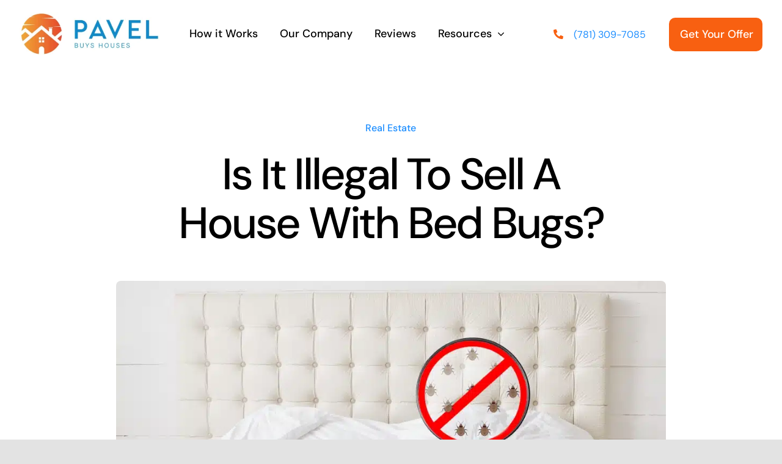

--- FILE ---
content_type: text/html; charset=UTF-8
request_url: https://www.pavelbuyshouses.com/blog/is-it-illegal-to-sell-a-house-with-bed-bugs/
body_size: 33662
content:
<!DOCTYPE html>
<html class="avada-html-layout-wide avada-html-header-position-top avada-is-100-percent-template" lang="en-US" prefix="og: http://ogp.me/ns# fb: http://ogp.me/ns/fb#">
<head>
	<meta http-equiv="X-UA-Compatible" content="IE=edge" />
	<meta http-equiv="Content-Type" content="text/html; charset=utf-8"/>
<script type="text/javascript">
/* <![CDATA[ */
var gform;gform||(document.addEventListener("gform_main_scripts_loaded",function(){gform.scriptsLoaded=!0}),document.addEventListener("gform/theme/scripts_loaded",function(){gform.themeScriptsLoaded=!0}),window.addEventListener("DOMContentLoaded",function(){gform.domLoaded=!0}),gform={domLoaded:!1,scriptsLoaded:!1,themeScriptsLoaded:!1,isFormEditor:()=>"function"==typeof InitializeEditor,callIfLoaded:function(o){return!(!gform.domLoaded||!gform.scriptsLoaded||!gform.themeScriptsLoaded&&!gform.isFormEditor()||(gform.isFormEditor()&&console.warn("The use of gform.initializeOnLoaded() is deprecated in the form editor context and will be removed in Gravity Forms 3.1."),o(),0))},initializeOnLoaded:function(o){gform.callIfLoaded(o)||(document.addEventListener("gform_main_scripts_loaded",()=>{gform.scriptsLoaded=!0,gform.callIfLoaded(o)}),document.addEventListener("gform/theme/scripts_loaded",()=>{gform.themeScriptsLoaded=!0,gform.callIfLoaded(o)}),window.addEventListener("DOMContentLoaded",()=>{gform.domLoaded=!0,gform.callIfLoaded(o)}))},hooks:{action:{},filter:{}},addAction:function(o,r,e,t){gform.addHook("action",o,r,e,t)},addFilter:function(o,r,e,t){gform.addHook("filter",o,r,e,t)},doAction:function(o){gform.doHook("action",o,arguments)},applyFilters:function(o){return gform.doHook("filter",o,arguments)},removeAction:function(o,r){gform.removeHook("action",o,r)},removeFilter:function(o,r,e){gform.removeHook("filter",o,r,e)},addHook:function(o,r,e,t,n){null==gform.hooks[o][r]&&(gform.hooks[o][r]=[]);var d=gform.hooks[o][r];null==n&&(n=r+"_"+d.length),gform.hooks[o][r].push({tag:n,callable:e,priority:t=null==t?10:t})},doHook:function(r,o,e){var t;if(e=Array.prototype.slice.call(e,1),null!=gform.hooks[r][o]&&((o=gform.hooks[r][o]).sort(function(o,r){return o.priority-r.priority}),o.forEach(function(o){"function"!=typeof(t=o.callable)&&(t=window[t]),"action"==r?t.apply(null,e):e[0]=t.apply(null,e)})),"filter"==r)return e[0]},removeHook:function(o,r,t,n){var e;null!=gform.hooks[o][r]&&(e=(e=gform.hooks[o][r]).filter(function(o,r,e){return!!(null!=n&&n!=o.tag||null!=t&&t!=o.priority)}),gform.hooks[o][r]=e)}});
/* ]]> */
</script>

	<meta name="viewport" content="width=device-width, initial-scale=1" />
	
<!-- Author Meta Tags by Molongui Authorship, visit: https://wordpress.org/plugins/molongui-authorship/ -->
<meta name="author" content="Pavel Khaykin">
<!-- /Molongui Authorship -->

<meta name='robots' content='index, follow, max-image-preview:large, max-snippet:-1, max-video-preview:-1' />
	<style>img:is([sizes="auto" i], [sizes^="auto," i]) { contain-intrinsic-size: 3000px 1500px }</style>
	
	<!-- This site is optimized with the Yoast SEO Premium plugin v26.7 (Yoast SEO v26.7) - https://yoast.com/wordpress/plugins/seo/ -->
	<title>Is It Illegal To Sell A House With Bed Bugs?</title>
	<meta name="description" content="Find out if it’s illegal to sell a house with bed bugs. Learn disclosure laws, seller responsibilities, and how to handle infestations before selling." />
	<link rel="canonical" href="https://www.pavelbuyshouses.com/blog/is-it-illegal-to-sell-a-house-with-bed-bugs/" />
	<meta property="og:locale" content="en_US" />
	<meta property="og:type" content="article" />
	<meta property="og:title" content="Is It Illegal To Sell A House With Bed Bugs?" />
	<meta property="og:description" content="Find out if it’s illegal to sell a house with bed bugs. Learn disclosure laws, seller responsibilities, and how to handle infestations before selling." />
	<meta property="og:url" content="https://www.pavelbuyshouses.com/blog/is-it-illegal-to-sell-a-house-with-bed-bugs/" />
	<meta property="og:site_name" content="Pavel Buys Houses" />
	<meta property="article:publisher" content="https://www.facebook.com/pavelbuyshouses/" />
	<meta property="article:published_time" content="2025-09-23T16:32:43+00:00" />
	<meta property="article:modified_time" content="2025-10-20T21:14:54+00:00" />
	<meta property="og:image" content="https://www.pavelbuyshouses.com/wp-content/uploads/2025/09/Is-It-Illegal-To-Sell-A-House-With-Bed-Bugs.webp" />
	<meta property="og:image:width" content="1024" />
	<meta property="og:image:height" content="576" />
	<meta property="og:image:type" content="image/webp" />
	<meta name="author" content="Pavel Khaykin" />
	<meta name="twitter:card" content="summary_large_image" />
	<meta name="twitter:label1" content="Written by" />
	<meta name="twitter:data1" content="Pavel Khaykin" />
	<meta name="twitter:label2" content="Est. reading time" />
	<meta name="twitter:data2" content="7 minutes" />
	<script type="application/ld+json" class="yoast-schema-graph">{"@context":"https://schema.org","@graph":[{"@type":"Article","@id":"https://www.pavelbuyshouses.com/blog/is-it-illegal-to-sell-a-house-with-bed-bugs/#article","isPartOf":{"@id":"https://www.pavelbuyshouses.com/blog/is-it-illegal-to-sell-a-house-with-bed-bugs/"},"author":{"name":"Pavel Khaykin","@id":"https://www.pavelbuyshouses.com/#/schema/person/a1a07622f521649d61f0747b7aaeb6a6"},"headline":"Is It Illegal To Sell A House With Bed Bugs?","datePublished":"2025-09-23T16:32:43+00:00","dateModified":"2025-10-20T21:14:54+00:00","mainEntityOfPage":{"@id":"https://www.pavelbuyshouses.com/blog/is-it-illegal-to-sell-a-house-with-bed-bugs/"},"wordCount":1741,"commentCount":0,"publisher":{"@id":"https://www.pavelbuyshouses.com/#organization"},"image":{"@id":"https://www.pavelbuyshouses.com/blog/is-it-illegal-to-sell-a-house-with-bed-bugs/#primaryimage"},"thumbnailUrl":"https://www.pavelbuyshouses.com/wp-content/uploads/2025/09/Is-It-Illegal-To-Sell-A-House-With-Bed-Bugs.webp","articleSection":["Real Estate"],"inLanguage":"en-US","potentialAction":[{"@type":"CommentAction","name":"Comment","target":["https://www.pavelbuyshouses.com/blog/is-it-illegal-to-sell-a-house-with-bed-bugs/#respond"]}]},{"@type":"WebPage","@id":"https://www.pavelbuyshouses.com/blog/is-it-illegal-to-sell-a-house-with-bed-bugs/","url":"https://www.pavelbuyshouses.com/blog/is-it-illegal-to-sell-a-house-with-bed-bugs/","name":"Is It Illegal To Sell A House With Bed Bugs?","isPartOf":{"@id":"https://www.pavelbuyshouses.com/#website"},"primaryImageOfPage":{"@id":"https://www.pavelbuyshouses.com/blog/is-it-illegal-to-sell-a-house-with-bed-bugs/#primaryimage"},"image":{"@id":"https://www.pavelbuyshouses.com/blog/is-it-illegal-to-sell-a-house-with-bed-bugs/#primaryimage"},"thumbnailUrl":"https://www.pavelbuyshouses.com/wp-content/uploads/2025/09/Is-It-Illegal-To-Sell-A-House-With-Bed-Bugs.webp","datePublished":"2025-09-23T16:32:43+00:00","dateModified":"2025-10-20T21:14:54+00:00","description":"Find out if it’s illegal to sell a house with bed bugs. Learn disclosure laws, seller responsibilities, and how to handle infestations before selling.","breadcrumb":{"@id":"https://www.pavelbuyshouses.com/blog/is-it-illegal-to-sell-a-house-with-bed-bugs/#breadcrumb"},"inLanguage":"en-US","potentialAction":[{"@type":"ReadAction","target":["https://www.pavelbuyshouses.com/blog/is-it-illegal-to-sell-a-house-with-bed-bugs/"]}]},{"@type":"ImageObject","inLanguage":"en-US","@id":"https://www.pavelbuyshouses.com/blog/is-it-illegal-to-sell-a-house-with-bed-bugs/#primaryimage","url":"https://www.pavelbuyshouses.com/wp-content/uploads/2025/09/Is-It-Illegal-To-Sell-A-House-With-Bed-Bugs.webp","contentUrl":"https://www.pavelbuyshouses.com/wp-content/uploads/2025/09/Is-It-Illegal-To-Sell-A-House-With-Bed-Bugs.webp","width":1024,"height":576,"caption":"Is It Illegal To Sell A House With Bed Bugs"},{"@type":"BreadcrumbList","@id":"https://www.pavelbuyshouses.com/blog/is-it-illegal-to-sell-a-house-with-bed-bugs/#breadcrumb","itemListElement":[{"@type":"ListItem","position":1,"name":"Home","item":"https://www.pavelbuyshouses.com/"},{"@type":"ListItem","position":2,"name":"Is It Illegal To Sell A House With Bed Bugs?"}]},{"@type":"WebSite","@id":"https://www.pavelbuyshouses.com/#website","url":"https://www.pavelbuyshouses.com/","name":"Pavel Buys Houses","description":"","publisher":{"@id":"https://www.pavelbuyshouses.com/#organization"},"potentialAction":[{"@type":"SearchAction","target":{"@type":"EntryPoint","urlTemplate":"https://www.pavelbuyshouses.com/?s={search_term_string}"},"query-input":{"@type":"PropertyValueSpecification","valueRequired":true,"valueName":"search_term_string"}}],"inLanguage":"en-US"},{"@type":"Organization","@id":"https://www.pavelbuyshouses.com/#organization","name":"Pavel Buys Houses","url":"https://www.pavelbuyshouses.com/","logo":{"@type":"ImageObject","inLanguage":"en-US","@id":"https://www.pavelbuyshouses.com/#/schema/logo/image/","url":"","contentUrl":"","caption":"Pavel Buys Houses"},"image":{"@id":"https://www.pavelbuyshouses.com/#/schema/logo/image/"},"sameAs":["https://www.facebook.com/pavelbuyshouses/","https://www.instagram.com/pavelbuyshouses/","https://www.linkedin.com/company/pavel-buys-houses","https://www.youtube.com/channel/UC4LZe5iRTRZqrHn055kbFFA"]},{"@type":"Person","@id":"https://www.pavelbuyshouses.com/#/schema/person/a1a07622f521649d61f0747b7aaeb6a6","name":"Pavel Khaykin","image":{"@type":"ImageObject","inLanguage":"en-US","@id":"https://www.pavelbuyshouses.com/#/schema/person/image/","url":"https://www.pavelbuyshouses.com/wp-content/uploads/2025/09/Pavel-Buys-Houses-Team-2.webp","contentUrl":"https://www.pavelbuyshouses.com/wp-content/uploads/2025/09/Pavel-Buys-Houses-Team-2.webp","caption":"Pavel Khaykin"},"description":"Pavel Khaykin is the founder and author of Pavel Buys Houses, a nationwide home buying company that helps homeowners sell their properties quickly for cash. With a strong background in real estate and digital marketing, Pavel has been featured in The New York Times, ABC News, and The Huffington Post. His mission is to make the home-selling process simple, transparent, and trustworthy for every homeowner he works with.","sameAs":["http:///","https://www.instagram.com/pavelbuyshouses/","https://www.youtube.com/channel/UC4LZe5iRTRZqrHn055kbFFA"]}]}</script>
	<!-- / Yoast SEO Premium plugin. -->


<link rel="alternate" type="application/rss+xml" title="Pavel Buys Houses &raquo; Feed" href="https://www.pavelbuyshouses.com/feed/" />
					<link rel="shortcut icon" href="https://www.pavelbuyshouses.com/wp-content/uploads/2025/09/Favicon.png" type="image/x-icon" />
		
		
		
									<meta name="description" content="The mere mention of bed bugs is enough to send any homeowner into a full-blown panic. To make matters worse, bed bugs have become more prevalent – mainly due to the rise of global travel and second-hand shopping.

Not only do bed bugs invade your home and cause painful bites, but they also make it more"/>
				
		<meta property="og:locale" content="en_US"/>
		<meta property="og:type" content="article"/>
		<meta property="og:site_name" content="Pavel Buys Houses"/>
		<meta property="og:title" content="Is It Illegal To Sell A House With Bed Bugs?"/>
				<meta property="og:description" content="The mere mention of bed bugs is enough to send any homeowner into a full-blown panic. To make matters worse, bed bugs have become more prevalent – mainly due to the rise of global travel and second-hand shopping.

Not only do bed bugs invade your home and cause painful bites, but they also make it more"/>
				<meta property="og:url" content="https://www.pavelbuyshouses.com/blog/is-it-illegal-to-sell-a-house-with-bed-bugs/"/>
										<meta property="article:published_time" content="2025-09-23T16:32:43-05:00"/>
							<meta property="article:modified_time" content="2025-10-20T21:14:54-05:00"/>
								<meta name="author" content="Pavel Khaykin"/>
								<meta property="og:image" content="https://www.pavelbuyshouses.com/wp-content/uploads/2025/09/Is-It-Illegal-To-Sell-A-House-With-Bed-Bugs.webp"/>
		<meta property="og:image:width" content="1024"/>
		<meta property="og:image:height" content="576"/>
		<meta property="og:image:type" content="image/webp"/>
				<link rel='stylesheet' id='fusion-dynamic-css-css' href='https://www.pavelbuyshouses.com/wp-content/uploads/fusion-styles/20e913ddfa7faca95826985c4f46b8c7.min.css?ver=3.13.3' type='text/css' media='all' />
<script type="text/javascript" src="https://www.pavelbuyshouses.com/wp-includes/js/jquery/jquery.min.js?ver=3.7.1" id="jquery-core-js"></script>
<link rel="https://api.w.org/" href="https://www.pavelbuyshouses.com/wp-json/" /><link rel="alternate" title="JSON" type="application/json" href="https://www.pavelbuyshouses.com/wp-json/wp/v2/posts/3172" /><link rel="EditURI" type="application/rsd+xml" title="RSD" href="https://www.pavelbuyshouses.com/xmlrpc.php?rsd" />
<link rel='shortlink' href='https://www.pavelbuyshouses.com/?p=3172' />
<link rel="alternate" title="oEmbed (JSON)" type="application/json+oembed" href="https://www.pavelbuyshouses.com/wp-json/oembed/1.0/embed?url=https%3A%2F%2Fwww.pavelbuyshouses.com%2Fblog%2Fis-it-illegal-to-sell-a-house-with-bed-bugs%2F" />
<link rel="alternate" title="oEmbed (XML)" type="text/xml+oembed" href="https://www.pavelbuyshouses.com/wp-json/oembed/1.0/embed?url=https%3A%2F%2Fwww.pavelbuyshouses.com%2Fblog%2Fis-it-illegal-to-sell-a-house-with-bed-bugs%2F&#038;format=xml" />
    <script type="application/ld+json">
        </script>
                <style>
                .molongui-disabled-link
                {
                    border-bottom: none !important;
                    text-decoration: none !important;
                    color: inherit !important;
                    cursor: inherit !important;
                }
                .molongui-disabled-link:hover,
                .molongui-disabled-link:hover span
                {
                    border-bottom: none !important;
                    text-decoration: none !important;
                    color: inherit !important;
                    cursor: inherit !important;
                }
            </style>
            <style type="text/css" id="css-fb-visibility">@media screen and (max-width: 640px){.fusion-no-small-visibility{display:none !important;}body .sm-text-align-center{text-align:center !important;}body .sm-text-align-left{text-align:left !important;}body .sm-text-align-right{text-align:right !important;}body .sm-flex-align-center{justify-content:center !important;}body .sm-flex-align-flex-start{justify-content:flex-start !important;}body .sm-flex-align-flex-end{justify-content:flex-end !important;}body .sm-mx-auto{margin-left:auto !important;margin-right:auto !important;}body .sm-ml-auto{margin-left:auto !important;}body .sm-mr-auto{margin-right:auto !important;}body .fusion-absolute-position-small{position:absolute;top:auto;width:100%;}.awb-sticky.awb-sticky-small{ position: sticky; top: var(--awb-sticky-offset,0); }}@media screen and (min-width: 641px) and (max-width: 1024px){.fusion-no-medium-visibility{display:none !important;}body .md-text-align-center{text-align:center !important;}body .md-text-align-left{text-align:left !important;}body .md-text-align-right{text-align:right !important;}body .md-flex-align-center{justify-content:center !important;}body .md-flex-align-flex-start{justify-content:flex-start !important;}body .md-flex-align-flex-end{justify-content:flex-end !important;}body .md-mx-auto{margin-left:auto !important;margin-right:auto !important;}body .md-ml-auto{margin-left:auto !important;}body .md-mr-auto{margin-right:auto !important;}body .fusion-absolute-position-medium{position:absolute;top:auto;width:100%;}.awb-sticky.awb-sticky-medium{ position: sticky; top: var(--awb-sticky-offset,0); }}@media screen and (min-width: 1025px){.fusion-no-large-visibility{display:none !important;}body .lg-text-align-center{text-align:center !important;}body .lg-text-align-left{text-align:left !important;}body .lg-text-align-right{text-align:right !important;}body .lg-flex-align-center{justify-content:center !important;}body .lg-flex-align-flex-start{justify-content:flex-start !important;}body .lg-flex-align-flex-end{justify-content:flex-end !important;}body .lg-mx-auto{margin-left:auto !important;margin-right:auto !important;}body .lg-ml-auto{margin-left:auto !important;}body .lg-mr-auto{margin-right:auto !important;}body .fusion-absolute-position-large{position:absolute;top:auto;width:100%;}.awb-sticky.awb-sticky-large{ position: sticky; top: var(--awb-sticky-offset,0); }}</style><style type="text/css">.recentcomments a{display:inline !important;padding:0 !important;margin:0 !important;}</style>		<style type="text/css" id="wp-custom-css">
			.sell_my_house .gform_button{background:#f86011 !important;
border-radius:12px !important;
	padding:17px 40px !important;
	font-size:20px !important;
	font-weight:bold !important;
}
.sell_my_house .gform_footer{width:100% !important;
	
}
.sell_my_house .gfield_label{font-size:18px;}
.sell_my_house .gfield_html{font-size:12px;}
.sell_my_house_wrapper .gform_heading{display:none !important;}
.sell_my_house .gform-field-label--type-sub{display:none !important;}
.single-post h2{margin-bottom:0.2em;}
		</style>
				<script type="text/javascript">
			var doc = document.documentElement;
			doc.setAttribute( 'data-useragent', navigator.userAgent );
		</script>
		
	<!-- begin Widget Tracker Code -->
<script>
(function(w,i,d,g,e,t){w["WidgetTrackerObject"]=g;(w[g]=w[g]||function()
{(w[g].q=w[g].q||[]).push(arguments);}),(w[g].ds=1*new Date());(e="script"),
(t=d.createElement(e)),(e=d.getElementsByTagName(e)[0]);t.async=1;t.src=i;
e.parentNode.insertBefore(t,e);})
(window,"https://widgetbe.com/agent",document,"widgetTracker");
window.widgetTracker("create", "WT-ZDKZLBYW");
window.widgetTracker("send", "pageview");
</script>
<!-- end Widget Tracker Code --><script type="application/ld+json">
{
  "@context": "https://schema.org",
  "@type": "LocalBusiness",
  "@id": "https://www.pavelbuyshouses.com/#organization",
  "additionalType": "https://schema.org/RealEstateAgent",

  "legalName": "Pavel Buys Houses",
  "alternateName": ["Pavel Buys Houses - Sell Your Home Fast"], 
  "name": "Pavel Buys Houses",
  "slogan": "We Buy Houses in Any Condition",

  "description": "A+ BBB accredited cash home buyer helping homeowners sell as-is with no repairs, no fees, and flexible closings in 10 to 14 days across all 50 states.",
  
  "aggregateRating": {
    "@type": "AggregateRating",
    "ratingValue": "5.0",
    "reviewCount": "128",
    "bestRating": "5",
    "worstRating": "1"
  },

  "knowsAbout": [
    "avoid foreclosure",
    "buy my house for cash",
    "cash buyer reviews and ratings",
    "cash home buyers",
    "cash home buyers near me",
    "cash offer for house",
    "Distressed Property Sales",
    "fast home sale",
    "get a fair cash offer",
    "Hassle-Free Selling",
    "house needs major repairs",
    "inherited house probate process",
    "inheritance property sale",
    "no agent commissions",
    "No-Fee Home Selling",
    "Off-Market Property Sales",
    "Quick Closing Process",
    "Real Estate Investment",
    "Real Estate Solutions",
    "sell condemned property for cash",
    "Sell House As-Is",
    "sell house as is for cash",
    "sell house due to divorce",
    "Sell House for Cash",
    "sell house with back taxes",
    "sell house with code violations",
    "sell house with foundation issues",
    "Sell My House Fast",
    "sell house without realtor",
    "sell inherited house fast",
    "sell rental property fast",
    "We Buy Houses"
  ],

  "foundingDate": "2019-01-01",
  "foundingLocation": { "@type": "Place", "name": "Boston, Massachusetts, USA" },

  "url": "https://www.pavelbuyshouses.com/",
  "telephone": "+1-781-309-7085",
  "email": "hello@pavelbuyshouses.com",
  "priceRange": "$$$",

  "address": {
    "@type": "PostalAddress",
    "streetAddress": "6 Liberty Square #2406",
    "addressLocality": "Boston",
    "addressRegion": "MA",
    "postalCode": "02109",
    "addressCountry": "US"
  },
  "geo": {
    "@type": "GeoCoordinates",
    "latitude": 42.3584,
    "longitude": -71.0598
  },
  "hasMap": "https://www.google.com/maps?q=6+Liberty+Square+%232406,+Boston,+MA+02109",

  "contactPoint": [{
    "@type": "ContactPoint",
    "contactType": "Customer Service",
    "telephone": "+1-781-309-7085",
    "email": "hello@pavelbuyshouses.com",
    "availableLanguage": ["English","Spanish"],
    "hoursAvailable": [
      {
        "@type": "OpeningHoursSpecification",
        "dayOfWeek": ["Monday","Tuesday","Wednesday","Thursday","Friday","Saturday","Sunday"],
        "opens": "00:00", 
        "closes": "23:59" 
      }
    ]
  }],

  "logo": {
    "@type": "ImageObject",
    "url": "https://b4181929.smushcdn.com/4181929/wp-content/uploads/2025/09/logo_retina.webp?lossy=1&strip=1&webp=1",
    "width": 600,
    "height": 60
  },
  "image": [{
    "@type": "ImageObject",
    "url": "https://b4181929.smushcdn.com/4181929/wp-content/uploads/2025/09/logo_retina.webp?lossy=1&strip=1&webp=1",
    "width": 1600,
    "height": 900
  }],

  "brand": { "@type": "Brand", "name": "Pavel Buys Houses" },
  "awards": ["A+ BBB Accredited"],
  "memberOf": [{
    "@type": "Organization",
    "name": "Better Business Bureau"
  }],
  "naics": "531210",

  "sameAs": [
    "https://www.bbb.org/us/ma/boston/profile/real-estate-agent/pavel-buys-houses-0021-495022",
    "https://www.facebook.com/pavelbuyshouses/",
    "https://www.instagram.com/pavelbuyshouses/",
    "https://www.linkedin.com/company/pavel-buys-houses",
    "https://www.youtube.com/channel/UC4LZe5iRTRZqrHn055kbFFA"
  ],

  "areaServed": [
    { "@type": "AdministrativeArea", "name": "Alabama" },
    { "@type": "AdministrativeArea", "name": "Alaska" },
    { "@type": "AdministrativeArea", "name": "Arizona" },
    { "@type": "AdministrativeArea", "name": "Arkansas" },
    { "@type": "AdministrativeArea", "name": "California" },
    { "@type": "AdministrativeArea", "name": "Colorado" },
    { "@type": "AdministrativeArea", "name": "Connecticut" },
    { "@type": "AdministrativeArea", "name": "Delaware" },
    { "@type": "AdministrativeArea", "name": "Florida" },
    { "@type": "AdministrativeArea", "name": "Georgia" },
    { "@type": "AdministrativeArea", "name": "Hawaii" },
    { "@type": "AdministrativeArea", "name": "Idaho" },
    { "@type": "AdministrativeArea", "name": "Illinois" },
    { "@type": "AdministrativeArea", "name": "Indiana" },
    { "@type": "AdministrativeArea", "name": "Iowa" },
    { "@type": "AdministrativeArea", "name": "Kansas" },
    { "@type": "AdministrativeArea", "name": "Kentucky" },
    { "@type": "AdministrativeArea", "name": "Louisiana" },
    { "@type": "AdministrativeArea", "name": "Maine" },
    { "@type": "AdministrativeArea", "name": "Maryland" },
    { "@type": "AdministrativeArea", "name": "Massachusetts" },
    { "@type": "AdministrativeArea", "name": "Michigan" },
    { "@type": "AdministrativeArea", "name": "Minnesota" },
    { "@type": "AdministrativeArea", "name": "Mississippi" },
    { "@type": "AdministrativeArea", "name": "Missouri" },
    { "@type": "AdministrativeArea", "name": "Montana" },
    { "@type": "AdministrativeArea", "name": "Nebraska" },
    { "@type": "AdministrativeArea", "name": "Nevada" },
    { "@type": "AdministrativeArea", "name": "New Hampshire" },
    { "@type": "AdministrativeArea", "name": "New Jersey" },
    { "@type": "AdministrativeArea", "name": "New Mexico" },
    { "@type": "AdministrativeArea", "name": "New York" },
    { "@type": "AdministrativeArea", "name": "North Carolina" },
    { "@type": "AdministrativeArea", "name": "North Dakota" },
    { "@type": "AdministrativeArea", "name": "Ohio" },
    { "@type": "AdministrativeArea", "name": "Oklahoma" },
    { "@type": "AdministrativeArea", "name": "Oregon" },
    { "@type": "AdministrativeArea", "name": "Pennsylvania" },
    { "@type": "AdministrativeArea", "name": "Rhode Island" },
    { "@type": "AdministrativeArea", "name": "South Carolina" },
    { "@type": "AdministrativeArea", "name": "South Dakota" },
    { "@type": "AdministrativeArea", "name": "Tennessee" },
    { "@type": "AdministrativeArea", "name": "Texas" },
    { "@type": "AdministrativeArea", "name": "Utah" },
    { "@type": "AdministrativeArea", "name": "Vermont" },
    { "@type": "AdministrativeArea", "name": "Virginia" },
    { "@type": "AdministrativeArea", "name": "Washington" },
    { "@type": "AdministrativeArea", "name": "West Virginia" },
    { "@type": "AdministrativeArea", "name": "Wisconsin" },
    { "@type": "AdministrativeArea", "name": "Wyoming" }
  ],
  "serviceArea": { "@type": "Country", "name": "United States" },

  "hasOfferCatalog": {
    "@type": "OfferCatalog",
    "@id": "https://www.pavelbuyshouses.com/#offers",
    "name": "Home Selling Services",
    "itemListElement": [
      {
        "@type": "Offer",
        "name": "Cash Home Buying",
        "price": "0", 
        "priceCurrency": "USD",
        "availability": "http://schema.org/InStock",
        "itemOffered": {
          "@type": "Service",
          "@id": "https://www.pavelbuyshouses.com/#cash-buying",
          "name": "Sell Your House for Cash",
          "serviceType": "Cash Home Buying",
          "areaServed": "United States",
          "provider": { "@id": "https://www.pavelbuyshouses.com/#organization" },
          "availableChannel": {
            "@type": "ServiceChannel",
            "serviceUrl": "https://www.pavelbuyshouses.com/cash-offer/", 
            "servicePhone": { "@type": "ContactPoint", "telephone": "+1-781-309-7085" }
          }
        }
      },
      {
        "@type": "Offer",
        "name": "As-Is Home Purchase",
        "itemOffered": {
          "@type": "Service",
          "@id": "https://www.pavelbuyshouses.com/#as-is",
          "name": "As-Is House Purchase",
          "serviceType": "As-Is Home Purchase",
          "provider": { "@id": "https://www.pavelbuyshouses.com/#organization" }
        }
      },
      {
        "@type": "Offer",
        "name": "Fast Closing",
        "itemOffered": {
          "@type": "Service",
          "@id": "https://www.pavelbuyshouses.com/#fast-close",
          "name": "Fast Closing in 7-14 Days",
          "serviceType": "Fast Closing",
          "provider": { "@id": "https://www.pavelbuyshouses.com/#organization" }
        }
      }
    ]
  },

  "founder": { 
    "@type": "Person", 
    "name": "Pavel Khaykin",
    "url": "https://www.pavelbuyshouses.com/team/pavel-khaykin/", 
    "sameAs": [
        "https://www.linkedin.com/company/pavel-buys-houses",
        "https://www.instagram.com/pavelbuyshouses/",
        "https://www.youtube.com/channel/UC4LZe5iRTRZqrHn055kbFFA"
    ]
  },

  "openingHoursSpecification": [
    {
      "@type": "OpeningHoursSpecification",
      "dayOfWeek": ["Monday","Tuesday","Wednesday","Thursday","Friday","Saturday","Sunday"],
      "opens": "00:00",
      "closes": "23:59"
    }
  ]
}
</script>


</head>

<body class="wp-singular post-template-default single single-post postid-3172 single-format-standard wp-theme-Avada fusion-image-hovers fusion-pagination-sizing fusion-button_type-flat fusion-button_span-no fusion-button_gradient-linear avada-image-rollover-circle-no avada-image-rollover-yes avada-image-rollover-direction-fade fusion-body ltr fusion-sticky-header no-tablet-sticky-header no-mobile-sticky-header no-mobile-slidingbar no-desktop-totop no-mobile-totop fusion-disable-outline fusion-sub-menu-fade mobile-logo-pos-left layout-wide-mode avada-has-boxed-modal-shadow- layout-scroll-offset-full avada-has-zero-margin-offset-top fusion-top-header menu-text-align-center mobile-menu-design-flyout fusion-show-pagination-text fusion-header-layout-v1 avada-responsive avada-footer-fx-none avada-menu-highlight-style-textcolor fusion-search-form-clean fusion-main-menu-search-overlay fusion-avatar-circle avada-dropdown-styles avada-blog-layout-large avada-blog-archive-layout-large avada-header-shadow-no avada-menu-icon-position-left avada-has-megamenu-shadow avada-has-mobile-menu-search avada-has-breadcrumb-mobile-hidden avada-has-titlebar-bar_and_content avada-header-border-color-full-transparent avada-has-transparent-timeline_color avada-has-pagination-width_height avada-flyout-menu-direction-fade avada-ec-views-v1" data-awb-post-id="3172">
	<!-- Google tag (gtag.js) -->
<script async src="https://www.googletagmanager.com/gtag/js?id=G-YEGX5W8ZN7"></script>
<script>
  window.dataLayer = window.dataLayer || [];
  function gtag(){dataLayer.push(arguments);}
  gtag('js', new Date());

  gtag('config', 'G-YEGX5W8ZN7');
</script>	<a class="skip-link screen-reader-text" href="#content">Skip to content</a>

	<div id="boxed-wrapper">
		
		<div id="wrapper" class="fusion-wrapper">
			<div id="home" style="position:relative;top:-1px;"></div>
												<div class="fusion-tb-header"><header class="fusion-fullwidth fullwidth-box fusion-builder-row-1 fusion-flex-container nonhundred-percent-fullwidth non-hundred-percent-height-scrolling fusion-animated fusion-sticky-container fusion-custom-z-index" style="--awb-border-radius-top-left:0px;--awb-border-radius-top-right:0px;--awb-border-radius-bottom-right:0px;--awb-border-radius-bottom-left:0px;--awb-z-index:15;--awb-padding-right-small:10px;--awb-padding-left-small:20px;--awb-background-color:var(--awb-color1);--awb-sticky-background-color:var(--awb-color1) !important;--awb-flex-wrap:wrap;--awb-flex-wrap-small:wrap;" data-animationType="fadeInDown" data-animationDuration="1.0" data-animationOffset="top-into-view" data-transition-offset="0" data-scroll-offset="0" data-sticky-small-visibility="1" data-sticky-medium-visibility="1" data-sticky-large-visibility="1" ><div class="fusion-builder-row fusion-row fusion-flex-align-items-center fusion-flex-justify-content-space-between fusion-flex-content-wrap" style="max-width:1372.8px;margin-left: calc(-4% / 2 );margin-right: calc(-4% / 2 );"><div class="fusion-layout-column fusion_builder_column fusion-builder-column-0 fusion-flex-column" style="--awb-bg-size:cover;--awb-width-large:20%;--awb-margin-top-large:18px;--awb-spacing-right-large:0%;--awb-margin-bottom-large:20px;--awb-spacing-left-large:9.6%;--awb-width-medium:40%;--awb-order-medium:0;--awb-spacing-right-medium:0%;--awb-spacing-left-medium:4.8%;--awb-width-small:40%;--awb-order-small:0;--awb-margin-top-small:14px;--awb-spacing-right-small:0%;--awb-margin-bottom-small:14px;--awb-spacing-left-small:4.8%;"><div class="fusion-column-wrapper fusion-column-has-shadow fusion-flex-justify-content-flex-start fusion-content-layout-column"><div class="fusion-image-element " style="--awb-max-width:231px;--awb-caption-title-font-family:var(--h2_typography-font-family);--awb-caption-title-font-weight:var(--h2_typography-font-weight);--awb-caption-title-font-style:var(--h2_typography-font-style);--awb-caption-title-size:var(--h2_typography-font-size);--awb-caption-title-transform:var(--h2_typography-text-transform);--awb-caption-title-line-height:var(--h2_typography-line-height);--awb-caption-title-letter-spacing:var(--h2_typography-letter-spacing);"><span class=" fusion-imageframe imageframe-none imageframe-1 hover-type-none" style="border-radius:8px;"><a class="fusion-no-lightbox" href="https://www.pavelbuyshouses.com/" target="_self" aria-label="logo_retina"><img fetchpriority="high" decoding="async" width="500" height="153" src="https://www.pavelbuyshouses.com/wp-content/uploads/2025/09/logo_retina.webp" alt class="img-responsive wp-image-2977 disable-lazyload" srcset="https://www.pavelbuyshouses.com/wp-content/uploads/2025/09/logo_retina-200x61.webp 200w, https://www.pavelbuyshouses.com/wp-content/uploads/2025/09/logo_retina-300x92.webp 300w, https://www.pavelbuyshouses.com/wp-content/uploads/2025/09/logo_retina-400x122.webp 400w, https://www.pavelbuyshouses.com/wp-content/uploads/2025/09/logo_retina.webp 500w" sizes="(max-width: 640px) 100vw, 400px" /></a></span></div></div></div><div class="fusion-layout-column fusion_builder_column fusion-builder-column-1 fusion-flex-column" style="--awb-bg-size:cover;--awb-width-large:48%;--awb-margin-top-large:20px;--awb-spacing-right-large:0%;--awb-margin-bottom-large:20px;--awb-spacing-left-large:0%;--awb-width-medium:16.6666666667%;--awb-order-medium:1;--awb-spacing-right-medium:0%;--awb-spacing-left-medium:0%;--awb-width-small:16.6666666667%;--awb-order-small:2;--awb-margin-top-small:14px;--awb-spacing-right-small:0%;--awb-margin-bottom-small:14px;--awb-spacing-left-small:0%;"><div class="fusion-column-wrapper fusion-column-has-shadow fusion-flex-justify-content-center fusion-content-layout-column"><nav class="awb-menu awb-menu_row awb-menu_em-hover mobile-mode-collapse-to-button awb-menu_icons-left awb-menu_dc-yes mobile-trigger-fullwidth-on awb-menu_mobile-toggle awb-menu_indent-center awb-menu_mt-fullwidth mobile-size-full-absolute loading mega-menu-loading awb-menu_desktop awb-menu_dropdown awb-menu_expand-right awb-menu_transition-slide_up" style="--awb-font-size:var(--awb-typography3-font-size);--awb-text-transform:none;--awb-gap:24px;--awb-align-items:center;--awb-justify-content:center;--awb-items-padding-top:6px;--awb-items-padding-right:6px;--awb-items-padding-bottom:6px;--awb-items-padding-left:6px;--awb-border-bottom:2px;--awb-color:var(--awb-color8);--awb-active-color:var(--awb-color5);--awb-active-border-bottom:2px;--awb-active-border-color:var(--awb-color5);--awb-submenu-sep-color:rgba(255,252,252,0);--awb-submenu-items-padding-top:14px;--awb-submenu-items-padding-right:28px;--awb-submenu-items-padding-bottom:14px;--awb-submenu-items-padding-left:28px;--awb-submenu-border-radius-top-left:8px;--awb-submenu-border-radius-top-right:8px;--awb-submenu-border-radius-bottom-right:8px;--awb-submenu-border-radius-bottom-left:8px;--awb-submenu-active-bg:var(--awb-color1);--awb-submenu-active-color:var(--awb-color5);--awb-submenu-space:20px;--awb-submenu-font-size:var(--awb-typography3-font-size);--awb-submenu-text-transform:var(--awb-typography3-text-transform);--awb-submenu-max-width:248px;--awb-main-justify-content:flex-start;--awb-mobile-nav-button-align-hor:center;--awb-mobile-bg:var(--awb-color1);--awb-mobile-color:var(--awb-color8);--awb-mobile-nav-items-height:60;--awb-mobile-active-bg:var(--awb-color1);--awb-mobile-active-color:var(--awb-color5);--awb-mobile-trigger-font-size:30px;--awb-mobile-trigger-color:var(--awb-color8);--awb-mobile-trigger-background-color:var(--awb-color1);--awb-mobile-font-size:var(--awb-typography3-font-size);--awb-mobile-sep-color:var(--awb-color1);--awb-mobile-justify:center;--awb-mobile-caret-left:auto;--awb-mobile-caret-right:0;--awb-box-shadow:0px 10px 30px -8px hsla(var(--awb-color8-h),var(--awb-color8-s),var(--awb-color8-l),calc( var(--awb-color8-a) - 80% ));;--awb-fusion-font-family-typography:var(--awb-typography3-font-family);--awb-fusion-font-weight-typography:var(--awb-typography3-font-weight);--awb-fusion-font-style-typography:var(--awb-typography3-font-style);--awb-fusion-font-family-submenu-typography:var(--awb-typography3-font-family);--awb-fusion-font-weight-submenu-typography:var(--awb-typography3-font-weight);--awb-fusion-font-style-submenu-typography:var(--awb-typography3-font-style);--awb-fusion-font-family-mobile-typography:var(--awb-typography3-font-family);--awb-fusion-font-weight-mobile-typography:var(--awb-typography3-font-weight);--awb-fusion-font-style-mobile-typography:var(--awb-typography3-font-style);" aria-label="Main Menu - Top Header" data-breakpoint="1024" data-count="0" data-transition-type="center-grow" data-transition-time="300" data-expand="right"><button type="button" class="awb-menu__m-toggle awb-menu__m-toggle_no-text" aria-expanded="false" aria-controls="menu-main-menu-top-header"><span class="awb-menu__m-toggle-inner"><span class="collapsed-nav-text"><span class="screen-reader-text">Toggle Navigation</span></span><span class="awb-menu__m-collapse-icon awb-menu__m-collapse-icon_no-text"><span class="awb-menu__m-collapse-icon-open awb-menu__m-collapse-icon-open_no-text icon-mkb-bars-solid"></span><span class="awb-menu__m-collapse-icon-close awb-menu__m-collapse-icon-close_no-text fa-bars fas"></span></span></span></button><ul id="menu-main-menu-top-header" class="fusion-menu awb-menu__main-ul awb-menu__main-ul_row"><li  id="menu-item-3323"  class="menu-item menu-item-type-post_type menu-item-object-page menu-item-3323 awb-menu__li awb-menu__main-li awb-menu__main-li_regular"  data-item-id="3323"><span class="awb-menu__main-background-default awb-menu__main-background-default_center-grow"></span><span class="awb-menu__main-background-active awb-menu__main-background-active_center-grow"></span><a  href="https://www.pavelbuyshouses.com/how-we-buy-houses/" class="awb-menu__main-a awb-menu__main-a_regular"><span class="menu-text">How it Works</span></a></li><li  id="menu-item-256"  class="menu-item menu-item-type-post_type menu-item-object-page menu-item-256 awb-menu__li awb-menu__main-li awb-menu__main-li_regular"  data-item-id="256"><span class="awb-menu__main-background-default awb-menu__main-background-default_center-grow"></span><span class="awb-menu__main-background-active awb-menu__main-background-active_center-grow"></span><a  href="https://www.pavelbuyshouses.com/our-company/" class="awb-menu__main-a awb-menu__main-a_regular"><span class="menu-text">Our Company</span></a></li><li  id="menu-item-3324"  class="menu-item menu-item-type-post_type menu-item-object-page menu-item-3324 awb-menu__li awb-menu__main-li awb-menu__main-li_regular"  data-item-id="3324"><span class="awb-menu__main-background-default awb-menu__main-background-default_center-grow"></span><span class="awb-menu__main-background-active awb-menu__main-background-active_center-grow"></span><a  href="https://www.pavelbuyshouses.com/testimonials/" class="awb-menu__main-a awb-menu__main-a_regular"><span class="menu-text">Reviews</span></a></li><li  id="menu-item-257"  class="menu-item menu-item-type-post_type menu-item-object-page menu-item-has-children menu-item-257 awb-menu__li awb-menu__main-li awb-menu__main-li_regular"  data-item-id="257"><span class="awb-menu__main-background-default awb-menu__main-background-default_center-grow"></span><span class="awb-menu__main-background-active awb-menu__main-background-active_center-grow"></span><a  href="https://www.pavelbuyshouses.com/blog/" class="awb-menu__main-a awb-menu__main-a_regular"><span class="menu-text">Resources</span><span class="awb-menu__open-nav-submenu-hover"></span></a><button type="button" aria-label="Open submenu of Resources" aria-expanded="false" class="awb-menu__open-nav-submenu_mobile awb-menu__open-nav-submenu_main"></button><ul class="awb-menu__sub-ul awb-menu__sub-ul_main"><li  id="menu-item-3325"  class="menu-item menu-item-type-post_type menu-item-object-page menu-item-3325 awb-menu__li awb-menu__sub-li" ><a  href="https://www.pavelbuyshouses.com/faq/" class="awb-menu__sub-a"><span>FAQ</span></a></li><li  id="menu-item-3882"  class="menu-item menu-item-type-post_type menu-item-object-page menu-item-3882 awb-menu__li awb-menu__sub-li" ><a  href="https://www.pavelbuyshouses.com/press/" class="awb-menu__sub-a"><span>Press</span></a></li><li  id="menu-item-2952"  class="menu-item menu-item-type-post_type menu-item-object-page menu-item-2952 awb-menu__li awb-menu__sub-li" ><a  href="https://www.pavelbuyshouses.com/blog/" class="awb-menu__sub-a"><span>Blog</span></a></li><li  id="menu-item-3326"  class="menu-item menu-item-type-post_type menu-item-object-page menu-item-3326 awb-menu__li awb-menu__sub-li" ><a  href="https://www.pavelbuyshouses.com/contact-us/" class="awb-menu__sub-a"><span>Contact</span></a></li></ul></li></ul></nav></div></div><div class="fusion-layout-column fusion_builder_column fusion-builder-column-2 fusion-flex-column fusion-no-small-visibility fusion-no-medium-visibility" style="--awb-bg-size:cover;--awb-width-large:17%;--awb-margin-top-large:16px;--awb-spacing-right-large:0%;--awb-margin-bottom-large:20px;--awb-spacing-left-large:11.2941176471%;--awb-width-medium:20%;--awb-order-medium:0;--awb-spacing-right-medium:0%;--awb-spacing-left-medium:9.6%;--awb-width-small:100%;--awb-order-small:3;--awb-spacing-right-small:1.92%;--awb-spacing-left-small:1.92%;"><div class="fusion-column-wrapper fusion-column-has-shadow fusion-flex-justify-content-flex-start fusion-content-layout-column"><ul style="--awb-size:16px;--awb-iconcolor:var(--awb-color5);--awb-line-height:27.2px;--awb-icon-width:27.2px;--awb-icon-height:27.2px;--awb-icon-margin:11.2px;--awb-content-margin:38.4px;" class="fusion-checklist fusion-checklist-1 fusion-checklist-default type-icons"><li class="fusion-li-item" style=""><span class="icon-wrapper circle-no"><i class="fusion-li-icon icon-mkb-phone-alt-solid" aria-hidden="true"></i></span><div class="fusion-li-item-content">
<p><a href="tel:7813097085">(781) 309-7085</a></p>
</div></li></ul></div></div><div class="fusion-layout-column fusion_builder_column fusion-builder-column-3 fusion-flex-column" style="--awb-padding-bottom-small:30px;--awb-bg-size:cover;--awb-width-large:14%;--awb-margin-top-large:20px;--awb-spacing-right-large:13.7142857143%;--awb-margin-bottom-large:20px;--awb-spacing-left-large:0%;--awb-width-medium:25%;--awb-order-medium:0;--awb-spacing-right-medium:7.68%;--awb-spacing-left-medium:0%;--awb-width-small:100%;--awb-order-small:2;--awb-margin-top-small:20;--awb-spacing-right-small:1.92%;--awb-margin-bottom-small:20;--awb-spacing-left-small:0%;" data-scroll-devices="small-visibility,medium-visibility,large-visibility"><div class="fusion-column-wrapper fusion-column-has-shadow fusion-flex-justify-content-center fusion-content-layout-block"><div class="fusion-align-block"><a class="fusion-button button-flat fusion-button-default-size button-default fusion-button-default button-1 fusion-button-span-yes fusion-button-default-type" style="--button_padding-right:13px;--button_padding-left:16px;" target="_self" href="/sell-your-home/"><span class="fusion-button-text awb-button__text awb-button__text--default">Get Your Offer</span></a></div></div></div></div></header>
</div>		<div id="sliders-container" class="fusion-slider-visibility">
					</div>
											
			<section class="fusion-page-title-bar fusion-tb-page-title-bar"><div class="fusion-fullwidth fullwidth-box fusion-builder-row-2 fusion-flex-container nonhundred-percent-fullwidth non-hundred-percent-height-scrolling" style="--awb-border-radius-top-left:0px;--awb-border-radius-top-right:0px;--awb-border-radius-bottom-right:0px;--awb-border-radius-bottom-left:0px;--awb-padding-top:50px;--awb-padding-top-medium:10px;--awb-padding-top-small:0px;--awb-padding-bottom-small:0px;--awb-flex-wrap:wrap;" ><div class="fusion-builder-row fusion-row fusion-flex-align-items-flex-start fusion-flex-justify-content-center fusion-flex-content-wrap" style="max-width:1372.8px;margin-left: calc(-4% / 2 );margin-right: calc(-4% / 2 );"><div class="fusion-layout-column fusion_builder_column fusion-builder-column-4 fusion_builder_column_3_5 3_5 fusion-flex-column fusion-animated" style="--awb-bg-size:cover;--awb-width-large:60%;--awb-margin-top-large:20px;--awb-spacing-right-large:3.2%;--awb-margin-bottom-large:10px;--awb-spacing-left-large:3.2%;--awb-width-medium:100%;--awb-spacing-right-medium:1.92%;--awb-spacing-left-medium:1.92%;--awb-width-small:100%;--awb-spacing-right-small:1.92%;--awb-spacing-left-small:1.92%;" data-animationType="fadeInDown" data-animationDuration="1.2" data-animationOffset="top-into-view"><div class="fusion-column-wrapper fusion-column-has-shadow fusion-flex-justify-content-flex-start fusion-content-layout-column"><div class="fusion-text fusion-text-1" style="--awb-content-alignment:center;--awb-font-size:16px;--awb-line-height:24px;--awb-text-color:hsla(var(--awb-color8-h),var(--awb-color8-s),var(--awb-color8-l),calc( var(--awb-color8-a) - 84% ));--awb-text-font-family:var(--awb-typography2-font-family);--awb-text-font-weight:var(--awb-typography2-font-weight);--awb-text-font-style:var(--awb-typography2-font-style);"><p><a href="https://www.pavelbuyshouses.com/blog/category/real-estate/" title="Real Estate">Real Estate</a></p>
</div><div class="fusion-title title fusion-title-1 fusion-sep-none fusion-title-center fusion-title-text fusion-title-size-one" style="--awb-margin-top:8px;"><h1 class="fusion-title-heading title-heading-center fusion-responsive-typography-calculated" style="margin:0;--fontSize:72;line-height:var(--awb-typography1-line-height);">Is It Illegal To Sell A House With Bed Bugs?</h1></div></div></div><div class="fusion-layout-column fusion_builder_column fusion-builder-column-5 fusion_builder_column_3_4 3_4 fusion-flex-column fusion-animated" style="--awb-bg-size:cover;--awb-width-large:75%;--awb-margin-top-large:20px;--awb-spacing-right-large:2.56%;--awb-margin-bottom-large:20px;--awb-spacing-left-large:2.56%;--awb-width-medium:100%;--awb-order-medium:0;--awb-spacing-right-medium:1.92%;--awb-spacing-left-medium:1.92%;--awb-width-small:100%;--awb-order-small:0;--awb-spacing-right-small:1.92%;--awb-margin-bottom-small:0px;--awb-spacing-left-small:1.92%;" data-animationType="fadeInDown" data-animationDuration="1.0" data-animationOffset="top-into-view"><div class="fusion-column-wrapper fusion-column-has-shadow fusion-flex-justify-content-flex-start fusion-content-layout-column"><div class="fusion-image-element " style="--awb-caption-title-font-family:var(--h2_typography-font-family);--awb-caption-title-font-weight:var(--h2_typography-font-weight);--awb-caption-title-font-style:var(--h2_typography-font-style);--awb-caption-title-size:var(--h2_typography-font-size);--awb-caption-title-transform:var(--h2_typography-text-transform);--awb-caption-title-line-height:var(--h2_typography-line-height);--awb-caption-title-letter-spacing:var(--h2_typography-letter-spacing);"><span class=" fusion-imageframe imageframe-none imageframe-2 hover-type-none" style="border-radius:8px;"><img decoding="async" width="1024" height="576" alt="Is It Illegal To Sell A House With Bed Bugs" title="Is It Illegal To Sell A House With Bed Bugs" src="https://www.pavelbuyshouses.com/wp-content/uploads/2025/09/Is-It-Illegal-To-Sell-A-House-With-Bed-Bugs.webp" class="img-responsive wp-image-3256" srcset="https://www.pavelbuyshouses.com/wp-content/uploads/2025/09/Is-It-Illegal-To-Sell-A-House-With-Bed-Bugs-200x113.webp 200w, https://www.pavelbuyshouses.com/wp-content/uploads/2025/09/Is-It-Illegal-To-Sell-A-House-With-Bed-Bugs-300x169.webp 300w, https://www.pavelbuyshouses.com/wp-content/uploads/2025/09/Is-It-Illegal-To-Sell-A-House-With-Bed-Bugs-400x225.webp 400w, https://www.pavelbuyshouses.com/wp-content/uploads/2025/09/Is-It-Illegal-To-Sell-A-House-With-Bed-Bugs-600x338.webp 600w, https://www.pavelbuyshouses.com/wp-content/uploads/2025/09/Is-It-Illegal-To-Sell-A-House-With-Bed-Bugs-768x432.webp 768w, https://www.pavelbuyshouses.com/wp-content/uploads/2025/09/Is-It-Illegal-To-Sell-A-House-With-Bed-Bugs-800x450.webp 800w, https://www.pavelbuyshouses.com/wp-content/uploads/2025/09/Is-It-Illegal-To-Sell-A-House-With-Bed-Bugs.webp 1024w" sizes="(max-width: 640px) 100vw, 1024px" /></span></div></div></div></div></div>
</section>
						<main id="main" class="clearfix width-100">
				<div class="fusion-row" style="max-width:100%;">

<section id="content" style="width: 100%;">
									<div id="post-3172" class="post-3172 post type-post status-publish format-standard has-post-thumbnail hentry category-real-estate">

				<div class="post-content">
					<article class="fusion-fullwidth fullwidth-box fusion-builder-row-3 fusion-flex-container nonhundred-percent-fullwidth non-hundred-percent-height-scrolling" style="--awb-border-radius-top-left:0px;--awb-border-radius-top-right:0px;--awb-border-radius-bottom-right:0px;--awb-border-radius-bottom-left:0px;--awb-flex-wrap:wrap;" ><div class="fusion-builder-row fusion-row fusion-flex-align-items-flex-start fusion-flex-justify-content-center fusion-flex-content-wrap" style="max-width:1372.8px;margin-left: calc(-4% / 2 );margin-right: calc(-4% / 2 );"><div class="fusion-layout-column fusion_builder_column fusion-builder-column-6 fusion_builder_column_2_3 2_3 fusion-flex-column" style="--awb-bg-size:cover;--awb-width-large:66.6666666667%;--awb-margin-top-large:20px;--awb-spacing-right-large:4.32%;--awb-margin-bottom-large:20px;--awb-spacing-left-large:4.32%;--awb-width-medium:100%;--awb-order-medium:0;--awb-margin-top-medium:0px;--awb-spacing-right-medium:2.88%;--awb-spacing-left-medium:2.88%;--awb-width-small:100%;--awb-order-small:0;--awb-margin-top-small:0px;--awb-spacing-right-small:1.92%;--awb-spacing-left-small:1.92%;"><div class="fusion-column-wrapper fusion-column-has-shadow fusion-flex-justify-content-flex-start fusion-content-layout-column"><div class="fusion-content-tb fusion-content-tb-1"><div class="fusion-fullwidth fullwidth-box fusion-builder-row-3-1 fusion-flex-container nonhundred-percent-fullwidth non-hundred-percent-height-scrolling" style="--awb-border-radius-top-left:0px;--awb-border-radius-top-right:0px;--awb-border-radius-bottom-right:0px;--awb-border-radius-bottom-left:0px;--awb-padding-right:20px;--awb-padding-left:20px;--awb-flex-wrap:wrap;" ><div class="fusion-builder-row fusion-row fusion-flex-align-items-flex-start fusion-flex-content-wrap" style="max-width:1372.8px;margin-left: calc(-4% / 2 );margin-right: calc(-4% / 2 );"><div class="fusion-layout-column fusion_builder_column fusion-builder-column-7 fusion_builder_column_1_1 1_1 fusion-flex-column" style="--awb-bg-size:cover;--awb-width-large:100%;--awb-flex-grow:0;--awb-flex-shrink:0;--awb-margin-top-large:20px;--awb-spacing-right-large:1.92%;--awb-margin-bottom-large:20px;--awb-spacing-left-large:1.92%;--awb-width-medium:100%;--awb-order-medium:0;--awb-flex-grow-medium:0;--awb-flex-shrink-medium:0;--awb-spacing-right-medium:1.92%;--awb-spacing-left-medium:1.92%;--awb-width-small:100%;--awb-order-small:0;--awb-flex-grow-small:0;--awb-flex-shrink-small:0;--awb-spacing-right-small:1.92%;--awb-spacing-left-small:1.92%;"><div class="fusion-column-wrapper fusion-column-has-shadow fusion-flex-justify-content-flex-start fusion-content-layout-column"><div class="fusion-text fusion-text-2"><p>The mere mention of bed bugs is enough to send any homeowner into a full-blown panic. To make matters worse, bed bugs have become more prevalent – mainly due to the rise of global travel and second-hand shopping.</p>
<p>Not only do bed bugs invade your home and cause painful bites, but they also make it more challenging to sell your house. In this guide, we’ll answer the questions you have about selling your home with bed bugs. But first, let’s learn a little bit more about these unwelcome house guests.</p>
<h2 class="wp-block-heading">What Are Bed Bugs?</h2>
<p>Bed bugs are parasitic insects that feed on humans and animals. Beds bugs are small (adult bed bugs are about the size of a grain of rice) and typically hide in beds/bedframes/headboards, rugs, curtains, and picture frames.</p>
<p>Though bed bugs are tiny, they are visible to the naked eye. However, they are hard to spot since they usually only come out of hiding at night – which is why you wake up with bite marks on your skin.</p>
<h2 class="wp-block-heading">How to Know if I Have Bed Bugs?</h2>
<p>Though bed bugs are infamously difficult to find, there are some telltale signs to look out for that could signify an infestation:</p>
<ul class="wp-block-list">
<li>Specks of blood or brown spots on your sheets/bedding</li>
</ul>
<ul class="wp-block-list">
<li>Itchy, red bumps on your skin</li>
</ul>
<ul class="wp-block-list">
<li>Seeing bed bugs on your bed, walls, or furniture</li>
</ul>
<p>It’s crucial to seek help at the very first sign of infestation. Additionally, you should be sure to clean all bedding, linens, and carpets immediately after you first suspect bed bugs. Avoiding the problem will only worsen the situation and make the infestation harder to treat.</p>
<h2 class="wp-block-heading">What Causes Bed Bugs?</h2>
<p>Unfortunately, bed bug infestations are not uncommon – an estimated <a href="https://www.pestworld.org/news-hub/press-releases/bed-bugs-in-america-new-survey-reveals-impact-on-everyday-life/">1 in 5 Americans</a> have experienced a bed bug problem in their home or knows someone who has.</p>
<p>Contrary to popular belief, a home doesn’t have to be dirty to attract bed bugs – although an unclean home may make bed bugs harder to spot.</p>
<p>So, how do bed bugs get into your home?</p>
<ul class="wp-block-list">
<li><strong>Traveling:</strong> The rise in bed bugs is primarily due to increased rates of travel. Bed bugs can latch onto your luggage or clothing while traveling and follow you back home – a souvenir you certainly didn’t ask for.</li>
</ul>
<ul class="wp-block-list">
<li><strong>Second-hand items:</strong> Shopping second-hand has increased in popularity in recent years, with many people buying used furniture, clothing, and other items. This is great for your wallet – but not so great for keeping bed bugs out of your house.</li>
</ul>
<ul class="wp-block-list">
<li><strong>Visting an infested home:</strong> Another cause of bed bugs is unknowingly visiting a house with an infestation. Unfortunately, all it takes is a few minutes of sitting on a couch for a bed bug to jump onto your clothing or purse.</li>
</ul>
<h2 class="wp-block-heading">Can You Sell a House With Bed Bugs?</h2>
<p>Most states don’t have specific laws that make selling a house with bed bugs illegal. However, some states have specific “disclosure” laws that require you to inform potential buyers about any ongoing pest issues.</p>
<p>Even if disclosure laws don’t exist in your state, it’s never a good idea to knowingly sell a home with a bed bug or other type of pest infestation without informing the buyer. Though some states don’t require bed bug disclosure, it’s recommended to avoid any potential lawsuits in the future.</p>
<p>So, what’s the bottom line? Bed bug disclosure laws vary by state, so it’s always better to err on the side of caution and disclose any known bed bug problems upfront.</p>
<h2 class="wp-block-heading">How to Sell a House With Bed Bugs</h2>
<p><img decoding="async" class="alignnone wp-image-3260 size-full" src="https://www.pavelbuyshouses.com/wp-content/uploads/2025/09/Sell-a-House-With-Bed-Bugs.webp" alt="Sell a House With Bed Bugs" width="1024" height="576" srcset="https://www.pavelbuyshouses.com/wp-content/uploads/2025/09/Sell-a-House-With-Bed-Bugs-200x113.webp 200w, https://www.pavelbuyshouses.com/wp-content/uploads/2025/09/Sell-a-House-With-Bed-Bugs-300x169.webp 300w, https://www.pavelbuyshouses.com/wp-content/uploads/2025/09/Sell-a-House-With-Bed-Bugs-400x225.webp 400w, https://www.pavelbuyshouses.com/wp-content/uploads/2025/09/Sell-a-House-With-Bed-Bugs-600x338.webp 600w, https://www.pavelbuyshouses.com/wp-content/uploads/2025/09/Sell-a-House-With-Bed-Bugs-768x432.webp 768w, https://www.pavelbuyshouses.com/wp-content/uploads/2025/09/Sell-a-House-With-Bed-Bugs-800x450.webp 800w, https://www.pavelbuyshouses.com/wp-content/uploads/2025/09/Sell-a-House-With-Bed-Bugs.webp 1024w" sizes="(max-width: 1024px) 100vw, 1024px" /></p>
<p>If you’re looking to sell your house with a bed bug problem, here are a few options to consider:</p>
<ul class="wp-block-list">
<li><strong>Hire a pest control company:</strong> One way to sell your house with bed bugs is to hire an exterminator to get the issue under control. Since many buyers will be reluctant to purchase a house with bed bugs, your best bet is to hire a professional that can eradicate the pests from your home once and for all.</li>
</ul>
<ul class="wp-block-list">
<li><strong>Sell as-is:</strong> If you can’t afford to pay an exterminator or need to sell your house ASAP, one option is to <a href="https://www.pavelbuyshouses.com/blog/how-to-sell-a-house-as-is-in-massachusetts/">sell your house as is</a>. If you decide to sell as is, you should tell the buyer about the bed bug issue so they can make an informed decision.</li>
</ul>
<h2 class="wp-block-heading">How Much Does an Exterminator Cost?</h2>
<p>The cost to get a bed bug problem under control will depend on the severity of the infestation, the size of your home, and the type of treatment used. For a minor bed bug problem, you could pay as little as $300-$500, and for a more serious infestation, you can expect to pay about $1500.</p>
<p>Once you hire a pest control company to fix your bed bug problem, make sure to save your receipt and any final report provided by the exterminator. That way, you have proof that shows you addressed the issue.</p>
<h2 class="wp-block-heading">Are Bed Bugs Covered By Insurance?</h2>
<p>Unfortunately, your homeowner’s insurance won’t cover the costs of bed bugs or any type of pest removal as they consider pest infestations a home maintenance issue – therefore, the cost of bed bug treatment falls on you.</p>
<h2 class="wp-block-heading">Does Home Inspection Include Bed Bugs?</h2>
<p>Bed bugs are experts at concealing themselves, making them extremely difficult to identify – even for trained professionals. Traditional home inspections typically don’t include checking for bed bugs – which is why most home buyers request a pest inspection in addition to the regular home inspection.</p>
<h2 class="wp-block-heading">Final Thoughts</h2>
<p>Though bed bugs make selling your home more challenging, it’s not impossible. There are options available such as dealing with the problem yourself by hiring an exterminator or finding a buyer willing to buy as-is.</p>
<h2 class="wp-block-heading">We’ll Pay Cash for Your House in Any Condition</h2>
<p>Even with the help of an exterminator, it could take months to eradicate bed bugs from your home completely.</p>
<p>If you’re looking to sell a house with bed bugs fast, consider selling to us! We are reputable <a href="https://www.pavelbuyshouses.com/">house flippers in Massachusetts</a> who have helped hundreds of homeowners sell quickly for a fair cash price. We buy homes in any condition, including houses with bed bugs.</p>
<p>Visit our website to <a href="https://www.pavelbuyshouses.com/">request your free cash offer</a> or give us a call at 781-309-7085 today!</p>
</div></div></div></div></div><div class="fusion-fullwidth fullwidth-box fusion-builder-row-3-2 fusion-flex-container has-pattern-background has-mask-background nonhundred-percent-fullwidth non-hundred-percent-height-scrolling" style="--awb-border-radius-top-left:0px;--awb-border-radius-top-right:0px;--awb-border-radius-bottom-right:0px;--awb-border-radius-bottom-left:0px;--awb-background-color:#ffffff;--awb-flex-wrap:wrap;--awb-box-shadow: 0px 0px #cccccc;" ></div>
<div class="fusion-fullwidth fullwidth-box fusion-builder-row-3-3 fusion-flex-container has-pattern-background has-mask-background nonhundred-percent-fullwidth non-hundred-percent-height-scrolling" style="--awb-border-radius-top-left:0px;--awb-border-radius-top-right:0px;--awb-border-radius-bottom-right:0px;--awb-border-radius-bottom-left:0px;--awb-flex-wrap:wrap;--awb-box-shadow: 0px 0px ;" ></div>

<div class="fusion-fullwidth fullwidth-box fusion-builder-row-3-4 fusion-flex-container has-pattern-background has-mask-background nonhundred-percent-fullwidth non-hundred-percent-height-scrolling" style="--awb-border-radius-top-left:0px;--awb-border-radius-top-right:0px;--awb-border-radius-bottom-right:0px;--awb-border-radius-bottom-left:0px;--awb-flex-wrap:wrap;" ><div class="fusion-builder-row fusion-row fusion-flex-align-items-flex-start fusion-flex-content-wrap" style="max-width:1372.8px;margin-left: calc(-4% / 2 );margin-right: calc(-4% / 2 );"><div class="fusion-layout-column fusion_builder_column fusion-builder-column-8 fusion_builder_column_1_1 1_1 fusion-flex-column" style="--awb-bg-size:cover;--awb-width-large:100%;--awb-flex-grow:0;--awb-flex-shrink:0;--awb-margin-top-large:20px;--awb-spacing-right-large:1.92%;--awb-margin-bottom-large:20px;--awb-spacing-left-large:1.92%;--awb-width-medium:100%;--awb-order-medium:0;--awb-flex-grow-medium:0;--awb-flex-shrink-medium:0;--awb-spacing-right-medium:1.92%;--awb-spacing-left-medium:1.92%;--awb-width-small:100%;--awb-order-small:0;--awb-flex-grow-small:0;--awb-flex-shrink-small:0;--awb-spacing-right-small:1.92%;--awb-spacing-left-small:1.92%;"><div class="fusion-column-wrapper fusion-column-has-shadow fusion-flex-justify-content-flex-start fusion-content-layout-column"><div class="fusion-text fusion-text-3"><h3 style="text-align: center;">⚡ <strong>Sell Your House Fast</strong></h3>
</div><script type="text/javascript">
/* <![CDATA[ */

/* ]]&gt; */
</script>

                <div class='gf_browser_chrome gform_wrapper gform-theme gform-theme--foundation gform-theme--framework gform-theme--orbital sell_my_house_wrapper' data-form-theme='orbital' data-form-index='0' id='gform_wrapper_1' ><style>#gform_wrapper_1[data-form-index="0"].gform-theme,[data-parent-form="1_0"]{--gf-color-primary: #204ce5;--gf-color-primary-rgb: 32, 76, 229;--gf-color-primary-contrast: #fff;--gf-color-primary-contrast-rgb: 255, 255, 255;--gf-color-primary-darker: #001AB3;--gf-color-primary-lighter: #527EFF;--gf-color-secondary: #fff;--gf-color-secondary-rgb: 255, 255, 255;--gf-color-secondary-contrast: #112337;--gf-color-secondary-contrast-rgb: 17, 35, 55;--gf-color-secondary-darker: #F5F5F5;--gf-color-secondary-lighter: #FFFFFF;--gf-color-out-ctrl-light: rgba(17, 35, 55, 0.1);--gf-color-out-ctrl-light-rgb: 17, 35, 55;--gf-color-out-ctrl-light-darker: rgba(104, 110, 119, 0.35);--gf-color-out-ctrl-light-lighter: #F5F5F5;--gf-color-out-ctrl-dark: #585e6a;--gf-color-out-ctrl-dark-rgb: 88, 94, 106;--gf-color-out-ctrl-dark-darker: #112337;--gf-color-out-ctrl-dark-lighter: rgba(17, 35, 55, 0.65);--gf-color-in-ctrl: #fff;--gf-color-in-ctrl-rgb: 255, 255, 255;--gf-color-in-ctrl-contrast: #112337;--gf-color-in-ctrl-contrast-rgb: 17, 35, 55;--gf-color-in-ctrl-darker: #F5F5F5;--gf-color-in-ctrl-lighter: #FFFFFF;--gf-color-in-ctrl-primary: #204ce5;--gf-color-in-ctrl-primary-rgb: 32, 76, 229;--gf-color-in-ctrl-primary-contrast: #fff;--gf-color-in-ctrl-primary-contrast-rgb: 255, 255, 255;--gf-color-in-ctrl-primary-darker: #001AB3;--gf-color-in-ctrl-primary-lighter: #527EFF;--gf-color-in-ctrl-light: rgba(17, 35, 55, 0.1);--gf-color-in-ctrl-light-rgb: 17, 35, 55;--gf-color-in-ctrl-light-darker: rgba(104, 110, 119, 0.35);--gf-color-in-ctrl-light-lighter: #F5F5F5;--gf-color-in-ctrl-dark: #585e6a;--gf-color-in-ctrl-dark-rgb: 88, 94, 106;--gf-color-in-ctrl-dark-darker: #112337;--gf-color-in-ctrl-dark-lighter: rgba(17, 35, 55, 0.65);--gf-radius: 3px;--gf-font-size-secondary: 14px;--gf-font-size-tertiary: 13px;--gf-icon-ctrl-number: url("data:image/svg+xml,%3Csvg width='8' height='14' viewBox='0 0 8 14' fill='none' xmlns='http://www.w3.org/2000/svg'%3E%3Cpath fill-rule='evenodd' clip-rule='evenodd' d='M4 0C4.26522 5.96046e-08 4.51957 0.105357 4.70711 0.292893L7.70711 3.29289C8.09763 3.68342 8.09763 4.31658 7.70711 4.70711C7.31658 5.09763 6.68342 5.09763 6.29289 4.70711L4 2.41421L1.70711 4.70711C1.31658 5.09763 0.683417 5.09763 0.292893 4.70711C-0.0976311 4.31658 -0.097631 3.68342 0.292893 3.29289L3.29289 0.292893C3.48043 0.105357 3.73478 0 4 0ZM0.292893 9.29289C0.683417 8.90237 1.31658 8.90237 1.70711 9.29289L4 11.5858L6.29289 9.29289C6.68342 8.90237 7.31658 8.90237 7.70711 9.29289C8.09763 9.68342 8.09763 10.3166 7.70711 10.7071L4.70711 13.7071C4.31658 14.0976 3.68342 14.0976 3.29289 13.7071L0.292893 10.7071C-0.0976311 10.3166 -0.0976311 9.68342 0.292893 9.29289Z' fill='rgba(17, 35, 55, 0.65)'/%3E%3C/svg%3E");--gf-icon-ctrl-select: url("data:image/svg+xml,%3Csvg width='10' height='6' viewBox='0 0 10 6' fill='none' xmlns='http://www.w3.org/2000/svg'%3E%3Cpath fill-rule='evenodd' clip-rule='evenodd' d='M0.292893 0.292893C0.683417 -0.097631 1.31658 -0.097631 1.70711 0.292893L5 3.58579L8.29289 0.292893C8.68342 -0.0976311 9.31658 -0.0976311 9.70711 0.292893C10.0976 0.683417 10.0976 1.31658 9.70711 1.70711L5.70711 5.70711C5.31658 6.09763 4.68342 6.09763 4.29289 5.70711L0.292893 1.70711C-0.0976311 1.31658 -0.0976311 0.683418 0.292893 0.292893Z' fill='rgba(17, 35, 55, 0.65)'/%3E%3C/svg%3E");--gf-icon-ctrl-search: url("data:image/svg+xml,%3Csvg width='640' height='640' xmlns='http://www.w3.org/2000/svg'%3E%3Cpath d='M256 128c-70.692 0-128 57.308-128 128 0 70.691 57.308 128 128 128 70.691 0 128-57.309 128-128 0-70.692-57.309-128-128-128zM64 256c0-106.039 85.961-192 192-192s192 85.961 192 192c0 41.466-13.146 79.863-35.498 111.248l154.125 154.125c12.496 12.496 12.496 32.758 0 45.254s-32.758 12.496-45.254 0L367.248 412.502C335.862 434.854 297.467 448 256 448c-106.039 0-192-85.962-192-192z' fill='rgba(17, 35, 55, 0.65)'/%3E%3C/svg%3E");--gf-label-space-y-secondary: var(--gf-label-space-y-md-secondary);--gf-ctrl-border-color: #686e77;--gf-ctrl-size: var(--gf-ctrl-size-md);--gf-ctrl-label-color-primary: #112337;--gf-ctrl-label-color-secondary: #112337;--gf-ctrl-choice-size: var(--gf-ctrl-choice-size-md);--gf-ctrl-checkbox-check-size: var(--gf-ctrl-checkbox-check-size-md);--gf-ctrl-radio-check-size: var(--gf-ctrl-radio-check-size-md);--gf-ctrl-btn-font-size: var(--gf-ctrl-btn-font-size-md);--gf-ctrl-btn-padding-x: var(--gf-ctrl-btn-padding-x-md);--gf-ctrl-btn-size: var(--gf-ctrl-btn-size-md);--gf-ctrl-btn-border-color-secondary: #686e77;--gf-ctrl-file-btn-bg-color-hover: #EBEBEB;--gf-field-img-choice-size: var(--gf-field-img-choice-size-md);--gf-field-img-choice-card-space: var(--gf-field-img-choice-card-space-md);--gf-field-img-choice-check-ind-size: var(--gf-field-img-choice-check-ind-size-md);--gf-field-img-choice-check-ind-icon-size: var(--gf-field-img-choice-check-ind-icon-size-md);--gf-field-pg-steps-number-color: rgba(17, 35, 55, 0.8);}</style>
                        <div class='gform_heading'>
							<p class='gform_required_legend'>&quot;<span class="gfield_required gfield_required_asterisk">*</span>&quot; indicates required fields</p>
                        </div><form method='post' enctype='multipart/form-data'  id='gform_1' class='sell_my_house' action='/blog/is-it-illegal-to-sell-a-house-with-bed-bugs/' data-formid='1' novalidate>
                        <div class='gform-body gform_body'><div id='gform_fields_1' class='gform_fields top_label form_sublabel_above description_below validation_below'><div id="field_1_14" class="gfield gfield--type-honeypot gform_validation_container field_sublabel_above gfield--has-description field_description_below field_validation_below gfield_visibility_visible"  ><label class='gfield_label gform-field-label' for='input_1_14'>Name</label><div class='ginput_container'><input name='input_14' id='input_1_14' type='text' value='' autocomplete='new-password'/></div><div class='gfield_description' id='gfield_description_1_14'>This field is for validation purposes and should be left unchanged.</div></div><div id="field_1_13" class="gfield gfield--type-text gfield--input-type-text gfield--width-half gfield_contains_required field_sublabel_above gfield--no-description field_description_below field_validation_below gfield_visibility_visible"  ><label class='gfield_label gform-field-label' for='input_1_13'>Property Address<span class="gfield_required"><span class="gfield_required gfield_required_asterisk">*</span></span></label><div class='ginput_container ginput_container_text'><input name='input_13' id='input_1_13' type='text' value='' class='large'    placeholder='Enter your home address' aria-required="true" aria-invalid="false"   /></div></div><div id="field_1_5" class="gfield gfield--type-phone gfield--input-type-phone gfield--width-half gfield_contains_required field_sublabel_above gfield--no-description field_description_below field_validation_below gfield_visibility_visible"  ><label class='gfield_label gform-field-label' for='input_1_5'>Phone<span class="gfield_required"><span class="gfield_required gfield_required_asterisk">*</span></span></label><div class='ginput_container ginput_container_phone'><input name='input_5' id='input_1_5' type='tel' value='' class='large'  placeholder='(555) 802-1234' aria-required="true" aria-invalid="false"  autocomplete="tel" /></div></div><div id="field_1_2" class="gfield gfield--type-email gfield--input-type-email gfield--width-full gfield_contains_required field_sublabel_above gfield--no-description field_description_below field_validation_below gfield_visibility_visible"  ><label class='gfield_label gform-field-label' for='input_1_2'>Email<span class="gfield_required"><span class="gfield_required gfield_required_asterisk">*</span></span></label><div class='ginput_container ginput_container_email'>
                            <input name='input_2' id='input_1_2' type='email' value='' class='large'   placeholder='example@email.com' aria-required="true" aria-invalid="false"  />
                        </div></div><fieldset id="field_1_12" class="gfield gfield--type-address gfield--input-type-address gfield--width-full field_sublabel_hidden_label gfield--no-description field_description_below hidden_label field_validation_below gfield_visibility_hidden"  ><div class="admin-hidden-markup"><i class="gform-icon gform-icon--hidden" aria-hidden="true" title="This field is hidden when viewing the form"></i><span>This field is hidden when viewing the form</span></div><legend class='gfield_label gform-field-label gfield_label_before_complex' >Address</legend>    
                    <div class='ginput_complex ginput_container ginput_container_address gform-grid-row' id='input_1_12' >
                        <input type='hidden' class='gform_hidden' name='input_12.4' id='input_1_12_4' value=''/><input type='hidden' class='gform_hidden' name='input_12.6' id='input_1_12_6' value='' />
                    <div class='gf_clear gf_clear_complex'></div>
                </div><input type="hidden" name="gpaa_place_12" class="gform_hidden" value=""></fieldset><div id="field_1_10" class="gfield gfield--type-html gfield--input-type-html gfield--width-full gfield_html gfield_html_formatted gfield_no_follows_desc field_sublabel_above gfield--no-description field_description_below field_validation_below gfield_visibility_visible"  >By submitting your information, you consent to receive recurring emails, text messages, or calls from Pavel Buys Houses with offers or information about selling your property. Message and data rates may apply. You can opt out anytime by replying STOP to a text. See our <a href="/terms-conditions">Terms & Conditions</a> and <a href="/privacy/">Privacy Policy</a>.</div></div></div>
        <div class='gform-footer gform_footer top_label'> <input type='submit' id='gform_submit_button_1' class='gform_button button gform-button--width-full' onclick='gform.submission.handleButtonClick(this);' data-submission-type='submit' value='Get My Cash Offer'  /> 
            <input type='hidden' class='gform_hidden' name='gform_submission_method' data-js='gform_submission_method_1' value='postback' />
            <input type='hidden' class='gform_hidden' name='gform_theme' data-js='gform_theme_1' id='gform_theme_1' value='orbital' />
            <input type='hidden' class='gform_hidden' name='gform_style_settings' data-js='gform_style_settings_1' id='gform_style_settings_1' value='[]' />
            <input type='hidden' class='gform_hidden' name='is_submit_1' value='1' />
            <input type='hidden' class='gform_hidden' name='gform_submit' value='1' />
            
            <input type='hidden' class='gform_hidden' name='gform_unique_id' value='' />
            <input type='hidden' class='gform_hidden' name='state_1' value='WyJbXSIsImNmYTIzMWU4YWMyMzBiNDUwZDdjNWY2ZWQ2MzFhNWFjIl0=' />
            <input type='hidden' autocomplete='off' class='gform_hidden' name='gform_target_page_number_1' id='gform_target_page_number_1' value='0' />
            <input type='hidden' autocomplete='off' class='gform_hidden' name='gform_source_page_number_1' id='gform_source_page_number_1' value='1' />
            <input type='hidden' name='gform_field_values' value='' />
            
        </div>
                        <p style="display: none !important;" class="akismet-fields-container" data-prefix="ak_"><label>&#916;<textarea name="ak_hp_textarea" cols="45" rows="8" maxlength="100"></textarea></label><input type="hidden" id="ak_js_1" name="ak_js" value="93"/><script>document.getElementById( "ak_js_1" ).setAttribute( "value", ( new Date() ).getTime() );</script></p></form>
                        </div><script type="text/javascript">
/* <![CDATA[ */
 gform.initializeOnLoaded( function() {gformInitSpinner( 1, 'https://www.pavelbuyshouses.com/wp-content/plugins/gravityforms/images/spinner.svg', false );jQuery('#gform_ajax_frame_1').on('load',function(){var contents = jQuery(this).contents().find('*').html();var is_postback = contents.indexOf('GF_AJAX_POSTBACK') >= 0;if(!is_postback){return;}var form_content = jQuery(this).contents().find('#gform_wrapper_1');var is_confirmation = jQuery(this).contents().find('#gform_confirmation_wrapper_1').length > 0;var is_redirect = contents.indexOf('gformRedirect(){') >= 0;var is_form = form_content.length > 0 && ! is_redirect && ! is_confirmation;var mt = parseInt(jQuery('html').css('margin-top'), 10) + parseInt(jQuery('body').css('margin-top'), 10) + 100;if(is_form){jQuery('#gform_wrapper_1').html(form_content.html());if(form_content.hasClass('gform_validation_error')){jQuery('#gform_wrapper_1').addClass('gform_validation_error');} else {jQuery('#gform_wrapper_1').removeClass('gform_validation_error');}setTimeout( function() { /* delay the scroll by 50 milliseconds to fix a bug in chrome */  }, 50 );if(window['gformInitDatepicker']) {gformInitDatepicker();}if(window['gformInitPriceFields']) {gformInitPriceFields();}var current_page = jQuery('#gform_source_page_number_1').val();gformInitSpinner( 1, 'https://www.pavelbuyshouses.com/wp-content/plugins/gravityforms/images/spinner.svg', false );jQuery(document).trigger('gform_page_loaded', [1, current_page]);window['gf_submitting_1'] = false;}else if(!is_redirect){var confirmation_content = jQuery(this).contents().find('.GF_AJAX_POSTBACK').html();if(!confirmation_content){confirmation_content = contents;}jQuery('#gform_wrapper_1').replaceWith(confirmation_content);jQuery(document).trigger('gform_confirmation_loaded', [1]);window['gf_submitting_1'] = false;wp.a11y.speak(jQuery('#gform_confirmation_message_1').text());}else{jQuery('#gform_1').append(contents);if(window['gformRedirect']) {gformRedirect();}}jQuery(document).trigger("gform_pre_post_render", [{ formId: "1", currentPage: "current_page", abort: function() { this.preventDefault(); } }]);        if (event && event.defaultPrevented) {                return;        }        const gformWrapperDiv = document.getElementById( "gform_wrapper_1" );        if ( gformWrapperDiv ) {            const visibilitySpan = document.createElement( "span" );            visibilitySpan.id = "gform_visibility_test_1";            gformWrapperDiv.insertAdjacentElement( "afterend", visibilitySpan );        }        const visibilityTestDiv = document.getElementById( "gform_visibility_test_1" );        let postRenderFired = false;        function triggerPostRender() {            if ( postRenderFired ) {                return;            }            postRenderFired = true;            gform.core.triggerPostRenderEvents( 1, current_page );            if ( visibilityTestDiv ) {                visibilityTestDiv.parentNode.removeChild( visibilityTestDiv );            }        }        function debounce( func, wait, immediate ) {            var timeout;            return function() {                var context = this, args = arguments;                var later = function() {                    timeout = null;                    if ( !immediate ) func.apply( context, args );                };                var callNow = immediate && !timeout;                clearTimeout( timeout );                timeout = setTimeout( later, wait );                if ( callNow ) func.apply( context, args );            };        }        const debouncedTriggerPostRender = debounce( function() {            triggerPostRender();        }, 200 );        if ( visibilityTestDiv && visibilityTestDiv.offsetParent === null ) {            const observer = new MutationObserver( ( mutations ) => {                mutations.forEach( ( mutation ) => {                    if ( mutation.type === 'attributes' && visibilityTestDiv.offsetParent !== null ) {                        debouncedTriggerPostRender();                        observer.disconnect();                    }                });            });            observer.observe( document.body, {                attributes: true,                childList: false,                subtree: true,                attributeFilter: [ 'style', 'class' ],            });        } else {            triggerPostRender();        }    } );} ); 
/* ]]&gt; */
</script>
<div class="accordian fusion-accordian" style="--awb-border-size:1px;--awb-icon-size:24px;--awb-content-font-size:var(--awb-typography4-font-size);--awb-icon-alignment:left;--awb-hover-color:var(--awb-color2);--awb-border-color:hsla(var(--awb-color8-h),var(--awb-color8-s),var(--awb-color8-l),calc( var(--awb-color8-a) - 92% ));--awb-background-color:var(--awb-color1);--awb-divider-color:hsla(var(--awb-color8-h),var(--awb-color8-s),var(--awb-color8-l),calc( var(--awb-color8-a) - 92% ));--awb-divider-hover-color:hsla(var(--awb-color8-h),var(--awb-color8-s),var(--awb-color8-l),calc( var(--awb-color8-a) - 92% ));--awb-icon-color:var(--awb-color1);--awb-title-color:var(--awb-color8);--awb-content-color:var(--awb-color8);--awb-icon-box-color:var(--awb-color8);--awb-toggle-hover-accent-color:var(--awb-color5);--awb-title-font-family:var(--awb-typography1-font-family);--awb-title-font-weight:var(--awb-typography1-font-weight);--awb-title-font-style:var(--awb-typography1-font-style);--awb-content-font-family:var(--awb-typography4-font-family);--awb-content-font-weight:var(--awb-typography4-font-weight);--awb-content-font-style:var(--awb-typography4-font-style);"><div class="panel-group fusion-toggle-icon-unboxed" id="accordion-3172-1"><div class="fusion-panel panel-default panel-5a688252517ad620b fusion-toggle-no-divider" style="--awb-content-font-size:14px;--awb-title-color:var(--awb-color8);--awb-content-color:var(--awb-color8);"><div class="panel-heading"><h4 class="panel-title toggle" id="toggle_5a688252517ad620b"><a aria-expanded="false" aria-controls="5a688252517ad620b" role="button" data-toggle="collapse" data-parent="#accordion-3172-1" data-target="#5a688252517ad620b" href="#5a688252517ad620b"><span class="fusion-toggle-icon-wrapper" aria-hidden="true"><i class="fa-fusion-box active-icon awb-icon-minus" aria-hidden="true"></i><i class="fa-fusion-box inactive-icon awb-icon-plus" aria-hidden="true"></i></span><span class="fusion-toggle-heading">Sell your house fast in your state</span></a></h4></div><div id="5a688252517ad620b" class="panel-collapse collapse " aria-labelledby="toggle_5a688252517ad620b"><div class="panel-body toggle-content fusion-clearfix">
<table style="width: 100%; border-collapse: collapse;">
<tbody>
<tr>
<td style="vertical-align: top; width: 50%; padding-right: 20px;">
<ul>
<li><a href="/sell-house-fast-alabama">Sell Your Home Fast Alabama</a></li>
<li>Sell Your Home Fast Alaska</li>
<li>Sell Your Home Fast Arizona</li>
<li>Sell Your Home Fast Arkansas</li>
<li><a href="/we-buy-houses-california/">Sell Your Home Fast California</a></li>
<li>Sell Your Home Fast Colorado</li>
<li><a href="/we-buy-houses-connecticut/">Sell Your Home Fast Connecticut</a></li>
<li>Sell Your Home Fast Delaware</li>
<li><a href="/we-buy-houses-florida/">Sell Your Home Fast Florida</a></li>
<li><a href="/sell-house-fast-georgia/">Sell Your Home Fast Georgia</a></li>
<li>Sell Your Home Fast Hawaii</li>
<li>Sell Your Home Fast Idaho</li>
<li>Sell Your Home Fast Illinois</li>
<li><a href="/sell-house-fast-indiana/">Sell Your Home Fast Indiana</a></li>
<li>Sell Your Home Fast Iowa</li>
<li>Sell Your Home Fast Kansas</li>
<li>Sell Your Home Fast Kentucky</li>
<li>Sell Your Home Fast Louisiana</li>
<li>Sell Your Home Fast Maine</li>
<li>Sell Your Home Fast Maryland</li>
<li><a href="/">Sell Your Home Fast Massachusetts</a></li>
<li>Sell Your Home Fast Michigan</li>
<li>Sell Your Home Fast Minnesota</li>
<li>Sell Your Home Fast Mississippi</li>
<li>Sell Your Home Fast Missouri</li>
</ul>
</td>
<td style="vertical-align: top; width: 50%; padding-left: 20px;">
<ul>
<li>Sell Your Home Fast Montana</li>
<li>Sell Your Home Fast Nebraska</li>
<li>Sell Your Home Fast Nevada</li>
<li><a href="/we-buy-houses-new-hampshire/">Sell Your Home Fast New Hampshire</a></li>
<li><a href="/sell-house-fast-new-jersey">Sell Your Home Fast New Jersey</a></li>
<li>Sell Your Home Fast New Mexico</li>
<li><a href="/sell-house-fast-new-york">Sell Your Home Fast New York</a></li>
<li><a href="/sell-my-house-fast-north-carolina/">Sell Your Home Fast North Carolina</a></li>
<li>Sell Your Home Fast North Dakota</li>
<li>Sell Your Home Fast Ohio</li>
<li>Sell Your Home Fast Oklahoma</li>
<li>Sell Your Home Fast Oregon</li>
<li><a href="/sell-house-fast-pennsylvania">Sell Your Home Fast Pennsylvania</a></li>
<li><a href="/we-buy-houses-rhode-island/">Sell Your Home Fast Rhode Island</a></li>
<li><a href="/sell-house-fast-south-carolina">Sell Your Home Fast South Carolina</a></li>
<li>Sell Your Home Fast South Dakota</li>
<li><a href="/sell-house-fast-tennessee">Sell Your Home Fast Tennessee</a></li>
<li><a href="/sell-house-fast-texas/">Sell Your Home Fast Texas</a></li>
<li><a href="/sell-house-fast-utah">Sell Your Home Fast Utah</a></li>
<li>Sell Your Home Fast Vermont</li>
<li><a href="/sell-house-fast-virginia">Sell Your Home Fast Virginia</a></li>
<li>Sell Your Home Fast Washington</li>
<li>Sell Your Home Fast West Virginia</li>
<li><a href="/we-buy-houses-wisconsin/">Sell Your Home Fast Wisconsin</a></li>
<li>Sell Your Home Fast Wyoming</li>
</ul>
</td>
</tr>
</tbody>
</table>
</div></div></div></div></div><div class="accordian fusion-accordian" style="--awb-border-size:1px;--awb-icon-size:24px;--awb-content-font-size:var(--awb-typography4-font-size);--awb-icon-alignment:left;--awb-hover-color:var(--awb-color2);--awb-border-color:hsla(var(--awb-color8-h),var(--awb-color8-s),var(--awb-color8-l),calc( var(--awb-color8-a) - 92% ));--awb-background-color:var(--awb-color1);--awb-divider-color:hsla(var(--awb-color8-h),var(--awb-color8-s),var(--awb-color8-l),calc( var(--awb-color8-a) - 92% ));--awb-divider-hover-color:hsla(var(--awb-color8-h),var(--awb-color8-s),var(--awb-color8-l),calc( var(--awb-color8-a) - 92% ));--awb-icon-color:var(--awb-color1);--awb-title-color:var(--awb-color8);--awb-content-color:var(--awb-color8);--awb-icon-box-color:var(--awb-color8);--awb-toggle-hover-accent-color:var(--awb-color5);--awb-title-font-family:var(--awb-typography1-font-family);--awb-title-font-weight:var(--awb-typography1-font-weight);--awb-title-font-style:var(--awb-typography1-font-style);--awb-content-font-family:var(--awb-typography4-font-family);--awb-content-font-weight:var(--awb-typography4-font-weight);--awb-content-font-style:var(--awb-typography4-font-style);"><div class="panel-group fusion-toggle-icon-unboxed" id="accordion-3172-2"><div class="fusion-panel panel-default panel-049f757d7dce80c4e fusion-toggle-no-divider" style="--awb-content-font-size:14px;--awb-title-color:var(--awb-color8);--awb-content-color:var(--awb-color8);"><div class="panel-heading"><h4 class="panel-title toggle" id="toggle_049f757d7dce80c4e"><a aria-expanded="false" aria-controls="049f757d7dce80c4e" role="button" data-toggle="collapse" data-parent="#accordion-3172-2" data-target="#049f757d7dce80c4e" href="#049f757d7dce80c4e"><span class="fusion-toggle-icon-wrapper" aria-hidden="true"><i class="fa-fusion-box active-icon awb-icon-minus" aria-hidden="true"></i><i class="fa-fusion-box inactive-icon awb-icon-plus" aria-hidden="true"></i></span><span class="fusion-toggle-heading">See where we buy houses in Massachusetts</span></a></h4></div><div id="049f757d7dce80c4e" class="panel-collapse collapse " aria-labelledby="toggle_049f757d7dce80c4e"><div class="panel-body toggle-content fusion-clearfix">
<table>
<tbody>
<tr>
<td>• <a href="/we-buy-houses-in-allston-ma/">Sell Your Home Fast Allston</a></td>
<td>• <a href="/we-buy-houses-in-arlington-ma/">Sell Your Home Fast Arlington</a></td>
</tr>
<tr>
<td>• <a href="/we-buy-houses-in-bedford-ma/">Sell Your Home Fast Bedford</a></td>
<td>• <a href="/we-buy-houses-in-belmont-ma/">Sell Your Home Fast Belmont</a></td>
</tr>
<tr>
<td>• <a href="/we-buy-houses-in-boston-ma/">Sell Your Home Fast Boston</a></td>
<td>• <a href="/we-buy-houses-in-brighton-ma/">Sell Your Home Fast Brighton</a></td>
</tr>
<tr>
<td>• <a href="/we-buy-houses-in-brookline-ma/">Sell Your Home Fast Brookline</a></td>
<td>• <a href="/we-buy-houses-in-burlington-ma/">Sell Your Home Fast Burlington</a></td>
</tr>
<tr>
<td>• <a href="/we-buy-houses-in-cambridge-ma/">Sell Your Home Fast Cambridge</a></td>
<td>• <a href="/we-buy-houses-in-chelsea-ma/">Sell Your Home Fast Chelsea</a></td>
</tr>
<tr>
<td>• <a href="/we-buy-houses-in-dover-ma/">Sell Your Home Fast Dover</a></td>
<td>• <a href="/we-buy-houses-in-everett-ma/">Sell Your Home Fast Everett</a></td>
</tr>
<tr>
<td>• <a href="/we-buy-houses-in-holliston-ma/">Sell Your Home Fast Holliston</a></td>
<td>• <a href="/we-buy-houses-in-hyde-park-ma/">Sell Your Home Fast Hyde Park</a></td>
</tr>
<tr>
<td>• <a href="/we-buy-houses-in-jamaica-plain-ma/">Sell Your Home Fast Jamaica Plain</a></td>
<td>• <a href="/we-buy-houses-in-lexington-ma/">Sell Your Home Fast Lexington</a></td>
</tr>
<tr>
<td>• <a href="/we-buy-houses-in-lynnfield-ma/">Sell Your Home Fast Lynnfield</a></td>
<td>• <a href="/we-buy-houses-in-malden-ma/">Sell Your Home Fast Malden</a></td>
</tr>
<tr>
<td>• <a href="/we-buy-houses-in-mattapan-ma/">Sell Your Home Fast Mattapan</a></td>
<td>• <a href="/we-buy-houses-in-medford-ma/">Sell Your Home Fast Medford</a></td>
</tr>
<tr>
<td>• <a href="/we-buy-houses-in-melrose-ma/">Sell Your Home Fast Melrose</a></td>
<td>• <a href="/we-buy-houses-in-milton-ma/">Sell Your Home Fast Milton</a></td>
</tr>
<tr>
<td>• <a href="/we-buy-houses-in-needham-ma/">Sell Your Home Fast Needham</a></td>
<td>• <a href="/we-buy-houses-in-newton-ma/">Sell Your Home Fast Newton</a></td>
</tr>
<tr>
<td>• <a href="/we-buy-houses-in-quincy-ma/">Sell Your Home Fast Quincy</a></td>
<td>• <a href="/we-buy-houses-in-readville-ma/">Sell Your Home Fast Readville</a></td>
</tr>
<tr>
<td>• <a href="/we-buy-houses-in-revere-ma/">Sell Your Home Fast Revere</a></td>
<td>• <a href="/we-buy-houses-in-saugus-ma">Sell Your Home Fast Saugus</a></td>
</tr>
<tr>
<td>• <a href="/we-buy-houses-in-stoneham-ma">Sell Your Home Fast Stoneham</a></td>
<td>• <a href="/we-buy-houses-in-waban-ma/">Sell Your Home Fast Waban</a></td>
</tr>
<tr>
<td>• <a href="/we-buy-houses-in-wakefield-ma/">Sell Your Home Fast Wakefield</a></td>
<td>• <a href="/we-buy-houses-in-waltham-ma/">Sell Your Home Fast Waltham</a></td>
</tr>
<tr>
<td>• <a href="/we-buy-houses-in-watertown-ma/">Sell Your Home Fast Watertown</a></td>
<td>• <a href="/we-buy-houses-in-wayland-ma/">Sell Your Home Fast Wayland</a></td>
</tr>
<tr>
<td>• <a href="/we-buy-houses-in-wellesley-ma/">Sell Your Home Fast Wellesley</a></td>
<td>• <a href="/we-buy-houses-in-west-roxbury-ma/">Sell Your Home Fast West Roxbury</a></td>
</tr>
<tr>
<td>• <a href="/we-buy-houses-in-weston-ma/">Sell Your Home Fast Weston</a></td>
<td>• <a href="/we-buy-houses-in-wilmington-ma/">Sell Your Home Fast Wilmington</a></td>
</tr>
<tr>
<td>• <a href="/we-buy-houses-in-winchester-ma/">Sell Your Home Fast Winchester</a></td>
<td>• <a href="/we-buy-houses-in-woburn-ma/">Sell Your Home Fast Woburn</a></td>
</tr>
<tr>
<td>• <a href="/we-buy-houses-in-amesbury-ma/">Sell Your Home Fast Amesbury</a></td>
<td>• <a href="/we-buy-houses-in-andover-ma/">Sell Your Home Fast Andover</a></td>
</tr>
<tr>
<td>• <a href="/we-buy-houses-in-beverly-ma/">Sell Your Home Fast Beverly</a></td>
<td>• <a href="/we-buy-houses-in-billerica-ma/">Sell Your Home Fast Billerica</a></td>
</tr>
<tr>
<td>• <a href="/we-buy-houses-in-chelmsford-ma/">Sell Your Home Fast Chelmsford</a></td>
<td>• <a href="/we-buy-houses-in-danvers-ma/">Sell Your Home Fast Danvers</a></td>
</tr>
<tr>
<td>• <a href="/we-buy-houses-in-dracut-ma/">Sell Your Home Fast Dracut</a></td>
<td>• <a href="/we-buy-houses-in-gloucester-ma/">Sell Your Home Fast Gloucester</a></td>
</tr>
<tr>
<td>• <a href="/we-buy-houses-in-haverhill-ma/">Sell Your Home Fast Haverhill</a></td>
<td>• <a href="/we-buy-houses-in-lawrence-ma/">Sell Your Home Fast Lawrence</a></td>
</tr>
<tr>
<td>• <a href="/we-buy-houses-in-lowell-ma/">Sell Your Home Fast Lowell</a></td>
<td>• <a href="/we-buy-houses-in-lynn-ma/">Sell Your Home Fast Lynn</a></td>
</tr>
<tr>
<td>• <a href="/we-buy-houses-in-marblehead-ma/">Sell Your Home Fast Marblehead</a></td>
<td>• <a href="/we-buy-houses-in-methuen-ma/">Sell Your Home Fast Methuen</a></td>
</tr>
<tr>
<td>• <a href="/we-buy-houses-in-middleton-ma/">Sell Your Home Fast Middleton</a></td>
<td>• <a href="/we-buy-houses-in-nahant-ma/">Sell Your Home Fast Nahant</a></td>
</tr>
<tr>
<td>• <a href="/we-buy-houses-in-newbury-ma/">Sell Your Home Fast Newbury</a></td>
<td>• <a href="/we-buy-houses-in-newburyport-ma/">Sell Your Home Fast Newburyport</a></td>
</tr>
<tr>
<td>• <a href="/we-buy-houses-in-north-andover/">Sell Your Home Fast North Andover</a></td>
<td>• <a href="/we-buy-houses-in-peabody-ma">Sell Your Home Fast Peabody</a></td>
</tr>
<tr>
<td>• <a href="/we-buy-houses-in-reading-ma/">Sell Your Home Fast Reading</a></td>
<td>• <a href="/we-buy-houses-in-rockport-ma/">Sell Your Home Fast Rockport</a></td>
</tr>
<tr>
<td>• <a href="/we-buy-houses-in-rowley-ma/">Sell Your Home Fast Rowley</a></td>
<td>• <a href="/we-buy-houses-in-salem-ma/">Sell Your Home Fast Salem</a></td>
</tr>
<tr>
<td>• <a href="/we-buy-houses-in-salisbury-ma/">Sell Your Home Fast Salisbury</a></td>
<td>• <a href="/we-buy-houses-in-swampscott-ma">Sell Your Home Fast Swampscott</a></td>
</tr>
<tr>
<td>• <a href="/we-buy-houses-in-tewksbury-ma/">Sell Your Home Fast Tewksbury</a></td>
<td>• <a href="/we-buy-houses-in-winthrop-ma/">Sell Your Home Fast Winthrop</a></td>
</tr>
<tr>
<td>• <a href="/we-buy-houses-in-ashland-ma/">Sell Your Home Fast Ashland</a></td>
<td>• <a href="/we-buy-houses-in-fitchburg-ma/">Sell Your Home Fast Fitchburg</a></td>
</tr>
<tr>
<td>• <a href="/we-buy-houses-in-framingham-ma/">Sell Your Home Fast Framingham</a></td>
<td>• <a href="/we-buy-houses-in-leominster-ma/">Sell Your Home Fast Leominster</a></td>
</tr>
<tr>
<td>• <a href="/we-buy-houses-in-worcester-ma/">Sell Your Home Fast Worcester</a></td>
<td>• <a href="/we-buy-houses-in-amherst-ma/">Sell Your Home Fast Amherst</a></td>
</tr>
<tr>
<td>• <a href="/we-buy-houses-in-greenfield-ma/">Sell Your Home Fast Greenfield</a></td>
<td>• <a href="/we-buy-houses-in-northampton-ma/">Sell Your Home Fast Northampton</a></td>
</tr>
<tr>
<td>• <a href="/we-buy-houses-in-springfield-ma/">Sell Your Home Fast Springfield</a></td>
<td>• <a href="/we-buy-houses-in-attleboro-ma/">Sell Your Home Fast Attleboro</a></td>
</tr>
<tr>
<td>• <a href="/we-buy-houses-in-avon-ma/">Sell Your Home Fast Avon</a></td>
<td>• <a href="/we-buy-houses-in-braintree-ma/">Sell Your Home Fast Braintree</a></td>
</tr>
<tr>
<td>• <a href="/we-buy-houses-in-brockton-ma/">Sell Your Home Fast Brockton</a></td>
<td>• <a href="/we-buy-houses-in-fall-river-ma/">Sell Your Home Fast Fall River</a></td>
</tr>
<tr>
<td>• <a href="/we-buy-houses-in-holbrook-ma/">Sell Your Home Fast Holbrook</a></td>
<td>• <a href="/we-buy-houses-in-hull-ma/">Sell Your Home Fast Hull</a></td>
</tr>
<tr>
<td>• <a href="/we-buy-houses-in-norwood-ma/">Sell Your Home Fast Norwood</a></td>
<td>• <a href="/we-buy-houses-in-plymouth-ma/">Sell Your Home Fast Plymouth</a></td>
</tr>
<tr>
<td>• <a href="/we-buy-houses-in-randolph-ma/">Sell Your Home Fast Randolph</a></td>
<td>• <a href="/we-buy-houses-in-stoughton-ma/">Sell Your Home Fast Stoughton</a></td>
</tr>
<tr>
<td>• <a href="/we-buy-houses-in-taunton-ma/">Sell Your Home Fast Taunton</a></td>
<td>• <a href="/we-buy-houses-in-weymouth-ma/">Sell Your Home Fast Weymouth</a></td>
</tr>
<tr>
<td>• <a href="/we-buy-houses-in-bourne-ma/">Sell Your Home Fast Bourne</a></td>
<td>• <a href="/we-buy-houses-cape-cod/">Sell Your Home Fast Cape Cod</a></td>
</tr>
<tr>
<td>• <a href="/we-buy-houses-in-dennis-ma/">Sell Your Home Fast Dennis</a></td>
<td>• <a href="/we-buy-houses-in-wareham-ma/">Sell Your Home Fast Wareham</a></td>
</tr>
</tbody>
</table>
</div></div></div></div></div></div></div></div></div>


<!-- MOLONGUI AUTHORSHIP PLUGIN 5.2.4 -->
<!-- https://www.molongui.com/wordpress-plugin-post-authors -->

<div class="molongui-clearfix"></div><div class="m-a-box " data-box-layout="slim" data-box-position="below" data-multiauthor="false" data-author-id="1" data-author-type="user" data-author-archived=""><div class="m-a-box-container"><div class="m-a-box-tab m-a-box-content m-a-box-profile" data-profile-layout="layout-1" data-author-ref="user-1" itemscope itemid="https://www.pavelbuyshouses.com/blog/author/pavelbuyshouse/" itemtype="https://schema.org/Person"><div class="m-a-box-content-top"></div><div class="m-a-box-content-middle"><div class="m-a-box-item m-a-box-avatar" data-source="local"><span><img decoding="async" width="150" height="150" src="https://www.pavelbuyshouses.com/wp-content/uploads/2025/09/Pavel-Buys-Houses-Team-2-150x150.webp" class="attachment-150x150 size-150x150" alt="Pavel" itemprop="image" srcset="https://www.pavelbuyshouses.com/wp-content/uploads/2025/09/Pavel-Buys-Houses-Team-2-66x66.webp 66w, https://www.pavelbuyshouses.com/wp-content/uploads/2025/09/Pavel-Buys-Houses-Team-2-150x150.webp 150w" sizes="(max-width: 150px) 100vw, 150px"/></span></div><div class="m-a-box-item m-a-box-social "><div class="m-a-box-social-icon m-a-list-social-icon"><a class="m-icon-container m-ico-youtube m-ico-" href="https://www.youtube.com/channel/UC4LZe5iRTRZqrHn055kbFFA" target="_self" itemprop="sameAs" aria-label="View Pavel Khaykin's Youtube profile"><i class="m-a-icon-youtube"></i></a></div><div class="m-a-box-social-icon m-a-list-social-icon"><a class="m-icon-container m-ico-instagram m-ico-" href="https://www.instagram.com/pavelbuyshouses/" target="_self" itemprop="sameAs" aria-label="View Pavel Khaykin's Instagram profile"><i class="m-a-icon-instagram"></i></a></div><div class="m-a-box-social-icon m-a-list-social-icon"><a class="m-icon-container m-ico-linkedin m-ico-" href="https://www.linkedin.com/in/pavelkhaykin/" target="_self" itemprop="sameAs" aria-label="View Pavel Khaykin's Linkedin profile"><i class="m-a-icon-linkedin"></i></a></div></div><div class="m-a-box-item m-a-box-data"><div class="m-a-box-name"><h5 itemprop="name"><span>Pavel Khaykin</span></h5></div><div class="m-a-box-bio" itemprop="description"><p>Pavel Khaykin is the founder and author of Pavel Buys Houses, a nationwide home buying company that helps homeowners sell their properties quickly for cash. With a strong background in real estate and digital marketing, Pavel has been featured in The New York Times, ABC News, and The Huffington Post. His mission is to make the home-selling process simple, transparent, and trustworthy for every homeowner he works with.</p></div></div></div><div class="m-a-box-content-bottom"></div></div></div></div></div><div class="fusion-builder-row fusion-builder-row-inner fusion-row fusion-flex-align-items-flex-start fusion-flex-justify-content-center fusion-flex-content-wrap" style="width:104% !important;max-width:104% !important;margin-left: calc(-4% / 2 );margin-right: calc(-4% / 2 );"><div class="fusion-layout-column fusion_builder_column_inner fusion-builder-nested-column-0 fusion_builder_column_inner_1_1 1_1 fusion-flex-column fusion-flex-align-self-center" style="--awb-padding-top:20px;--awb-padding-right:20px;--awb-padding-bottom:20px;--awb-padding-left:20px;--awb-padding-right-medium:12px;--awb-padding-left-medium:12px;--awb-overflow:hidden;--awb-bg-color:var(--awb-color2);--awb-bg-color-hover:var(--awb-color2);--awb-bg-size:cover;--awb-border-radius:12px 12px 12px 12px;--awb-width-large:100%;--awb-margin-top-large:40px;--awb-spacing-right-large:1.92%;--awb-margin-bottom-large:20px;--awb-spacing-left-large:1.92%;--awb-width-medium:100%;--awb-order-medium:0;--awb-margin-top-medium:20px;--awb-spacing-right-medium:1.92%;--awb-margin-bottom-medium:0px;--awb-spacing-left-medium:1.92%;--awb-width-small:100%;--awb-order-small:0;--awb-margin-top-small:20px;--awb-spacing-right-small:1.92%;--awb-margin-bottom-small:0px;--awb-spacing-left-small:1.92%;"><div class="fusion-column-wrapper fusion-column-has-shadow fusion-flex-justify-content-center fusion-content-layout-row"><div class="fusion-meta-tb fusion-meta-tb-1 floated" style="--awb-border-bottom:0px;--awb-border-top:0px;--awb-height:24px;--awb-font-size:14px;--awb-border-color:hsla(var(--awb-color2-h),var(--awb-color2-s),var(--awb-color2-l),calc( var(--awb-color2-a) - 92% ));--awb-alignment:center;"><span class="fusion-tb-published-date">Published On: September 23rd, 2025</span><span class="fusion-meta-tb-sep"> / </span><span class="fusion-tb-categories">Categories: <a href="https://www.pavelbuyshouses.com/blog/category/real-estate/" rel="category tag">Real Estate</a></span><span class="fusion-meta-tb-sep"> / </span></div></div></div></div></div></div></div></article><div class="fusion-fullwidth fullwidth-box fusion-builder-row-4 fusion-flex-container nonhundred-percent-fullwidth non-hundred-percent-height-scrolling" style="--awb-border-radius-top-left:0px;--awb-border-radius-top-right:0px;--awb-border-radius-bottom-right:0px;--awb-border-radius-bottom-left:0px;--awb-padding-top:40px;--awb-padding-bottom:40px;--awb-flex-wrap:wrap;" ><div class="fusion-builder-row fusion-row fusion-flex-align-items-flex-start fusion-flex-justify-content-center fusion-flex-content-wrap" style="max-width:1372.8px;margin-left: calc(-4% / 2 );margin-right: calc(-4% / 2 );"></div></div>
<div class="fusion-fullwidth fullwidth-box fusion-builder-row-5 fusion-flex-container nonhundred-percent-fullwidth non-hundred-percent-height-scrolling" style="--awb-border-radius-top-left:0px;--awb-border-radius-top-right:0px;--awb-border-radius-bottom-right:0px;--awb-border-radius-bottom-left:0px;--awb-padding-bottom:2%;--awb-flex-wrap:wrap;" ><div class="fusion-builder-row fusion-row fusion-flex-align-items-flex-start fusion-flex-justify-content-center fusion-flex-content-wrap" style="max-width:1372.8px;margin-left: calc(-4% / 2 );margin-right: calc(-4% / 2 );"><div class="fusion-layout-column fusion_builder_column fusion-builder-column-9 fusion_builder_column_5_6 5_6 fusion-flex-column" style="--awb-bg-size:cover;--awb-width-large:83.3333333333%;--awb-flex-grow:0;--awb-flex-shrink:0;--awb-margin-top-large:20px;--awb-spacing-right-large:2.304%;--awb-margin-bottom-large:20px;--awb-spacing-left-large:2.304%;--awb-width-medium:83.3333333333%;--awb-order-medium:0;--awb-flex-grow-medium:0;--awb-flex-shrink-medium:0;--awb-spacing-right-medium:2.304%;--awb-spacing-left-medium:2.304%;--awb-width-small:100%;--awb-order-small:0;--awb-flex-grow-small:0;--awb-flex-shrink-small:0;--awb-spacing-right-small:1.92%;--awb-spacing-left-small:1.92%;"><div class="fusion-column-wrapper fusion-column-has-shadow fusion-flex-justify-content-flex-start fusion-content-layout-column"><section class="related-posts single-related-posts fusion-related-tb fusion-related-tb-1 fusion-animated" style="margin-top:0px;" data-animationType="fadeInDown" data-animationDuration="1.0" data-animationOffset="top-into-view"><div class=" fusion-title fusion-title-size-three sep-none" style="margin-top:12px;margin-bottom:24px;"><h3 class="title-heading-left fusion-responsive-typography-calculated" style="margin:0;--fontSize:32;line-height:1.26;">Related Posts</h3></div><div class="awb-carousel awb-swiper awb-swiper-carousel fusion-carousel-title-below-image" style="--awb-columns:3;--awb-column-spacing:42px;" data-imagesize="auto" data-metacontent="yes" data-autoplay="no" data-touchscroll="yes" data-columns="3" data-itemmargin="42px" data-itemwidth="180" data-scrollitems="1"><div class="swiper-wrapper"><div class="swiper-slide" ><div class="fusion-carousel-item-wrapper"><div  class="fusion-image-wrapper" aria-haspopup="true">
				<img decoding="async" width="1920" height="1280" src="https://www.pavelbuyshouses.com/wp-content/uploads/2025/11/who-prepares-contract-for-sale-by-owner-listing.jpg" class="attachment-full size-full wp-post-image" alt="Who Prepares the Contract in a For Sale By Owner Listing?" srcset="https://www.pavelbuyshouses.com/wp-content/uploads/2025/11/who-prepares-contract-for-sale-by-owner-listing-200x133.jpg 200w, https://www.pavelbuyshouses.com/wp-content/uploads/2025/11/who-prepares-contract-for-sale-by-owner-listing-400x267.jpg 400w, https://www.pavelbuyshouses.com/wp-content/uploads/2025/11/who-prepares-contract-for-sale-by-owner-listing-600x400.jpg 600w, https://www.pavelbuyshouses.com/wp-content/uploads/2025/11/who-prepares-contract-for-sale-by-owner-listing-800x533.jpg 800w, https://www.pavelbuyshouses.com/wp-content/uploads/2025/11/who-prepares-contract-for-sale-by-owner-listing-1200x800.jpg 1200w, https://www.pavelbuyshouses.com/wp-content/uploads/2025/11/who-prepares-contract-for-sale-by-owner-listing.jpg 1920w" sizes="(min-width: 2200px) 100vw, (min-width: 794px) 440px, (min-width: 717px) 660px, (min-width: 640px) 717px, " /><div class="fusion-rollover">
	<div class="fusion-rollover-content">

				
		
								
								
		
						<a class="fusion-link-wrapper" href="https://www.pavelbuyshouses.com/blog/who-prepares-the-contract-in-a-for-sale-by-owner-listing/" aria-label="Who Prepares the Contract in a For Sale By Owner Listing?"></a>
	</div>
</div>
</div>
<h4 class="fusion-carousel-title"><a class="fusion-related-posts-title-link" href="https://www.pavelbuyshouses.com/blog/who-prepares-the-contract-in-a-for-sale-by-owner-listing/" target="_self" title="Who Prepares the Contract in a For Sale By Owner Listing?">Who Prepares the Contract in a For Sale By Owner Listing?</a></h4><div class="fusion-carousel-meta"><span class="fusion-date">November 21st, 2025</span><span class="fusion-inline-sep">|</span><span><a href="https://www.pavelbuyshouses.com/blog/who-prepares-the-contract-in-a-for-sale-by-owner-listing/#respond">0 Comments</a></span></div><!-- fusion-carousel-meta --></div><!-- fusion-carousel-item-wrapper --></div><div class="swiper-slide" ><div class="fusion-carousel-item-wrapper"><div  class="fusion-image-wrapper" aria-haspopup="true">
				<img decoding="async" width="1920" height="1281" src="https://www.pavelbuyshouses.com/wp-content/uploads/2025/11/landlord-rights-when-tenants-violate-lease-massachusetts.jpg" class="attachment-full size-full wp-post-image" alt="Landlord Rights When Tenants Violate the Lease in Massachusetts]" srcset="https://www.pavelbuyshouses.com/wp-content/uploads/2025/11/landlord-rights-when-tenants-violate-lease-massachusetts-200x133.jpg 200w, https://www.pavelbuyshouses.com/wp-content/uploads/2025/11/landlord-rights-when-tenants-violate-lease-massachusetts-400x267.jpg 400w, https://www.pavelbuyshouses.com/wp-content/uploads/2025/11/landlord-rights-when-tenants-violate-lease-massachusetts-600x400.jpg 600w, https://www.pavelbuyshouses.com/wp-content/uploads/2025/11/landlord-rights-when-tenants-violate-lease-massachusetts-800x534.jpg 800w, https://www.pavelbuyshouses.com/wp-content/uploads/2025/11/landlord-rights-when-tenants-violate-lease-massachusetts-1200x801.jpg 1200w, https://www.pavelbuyshouses.com/wp-content/uploads/2025/11/landlord-rights-when-tenants-violate-lease-massachusetts.jpg 1920w" sizes="(min-width: 2200px) 100vw, (min-width: 794px) 440px, (min-width: 717px) 660px, (min-width: 640px) 717px, " /><div class="fusion-rollover">
	<div class="fusion-rollover-content">

				
		
								
								
		
						<a class="fusion-link-wrapper" href="https://www.pavelbuyshouses.com/blog/landlord-rights-when-tenants-violate-the-lease-in-massachusetts/" aria-label="Landlord Rights When Tenants Violate the Lease in Massachusetts"></a>
	</div>
</div>
</div>
<h4 class="fusion-carousel-title"><a class="fusion-related-posts-title-link" href="https://www.pavelbuyshouses.com/blog/landlord-rights-when-tenants-violate-the-lease-in-massachusetts/" target="_self" title="Landlord Rights When Tenants Violate the Lease in Massachusetts">Landlord Rights When Tenants Violate the Lease in Massachusetts</a></h4><div class="fusion-carousel-meta"><span class="fusion-date">November 21st, 2025</span><span class="fusion-inline-sep">|</span><span><a href="https://www.pavelbuyshouses.com/blog/landlord-rights-when-tenants-violate-the-lease-in-massachusetts/#respond">0 Comments</a></span></div><!-- fusion-carousel-meta --></div><!-- fusion-carousel-item-wrapper --></div><div class="swiper-slide" ><div class="fusion-carousel-item-wrapper"><div  class="fusion-image-wrapper" aria-haspopup="true">
				<img decoding="async" width="1920" height="1280" src="https://www.pavelbuyshouses.com/wp-content/uploads/2025/11/how-much-does-it-cost-to-sell-a-house-in-massachusetts.jpg" class="attachment-full size-full wp-post-image" alt="How Much Does It Cost to Sell a House in Massachusetts?" srcset="https://www.pavelbuyshouses.com/wp-content/uploads/2025/11/how-much-does-it-cost-to-sell-a-house-in-massachusetts-200x133.jpg 200w, https://www.pavelbuyshouses.com/wp-content/uploads/2025/11/how-much-does-it-cost-to-sell-a-house-in-massachusetts-400x267.jpg 400w, https://www.pavelbuyshouses.com/wp-content/uploads/2025/11/how-much-does-it-cost-to-sell-a-house-in-massachusetts-600x400.jpg 600w, https://www.pavelbuyshouses.com/wp-content/uploads/2025/11/how-much-does-it-cost-to-sell-a-house-in-massachusetts-800x533.jpg 800w, https://www.pavelbuyshouses.com/wp-content/uploads/2025/11/how-much-does-it-cost-to-sell-a-house-in-massachusetts-1200x800.jpg 1200w, https://www.pavelbuyshouses.com/wp-content/uploads/2025/11/how-much-does-it-cost-to-sell-a-house-in-massachusetts.jpg 1920w" sizes="(min-width: 2200px) 100vw, (min-width: 794px) 440px, (min-width: 717px) 660px, (min-width: 640px) 717px, " /><div class="fusion-rollover">
	<div class="fusion-rollover-content">

				
		
								
								
		
						<a class="fusion-link-wrapper" href="https://www.pavelbuyshouses.com/blog/how-much-does-it-cost-to-sell-a-house-in-massachusetts/" aria-label="How Much Does It Cost to Sell a House in Massachusetts?"></a>
	</div>
</div>
</div>
<h4 class="fusion-carousel-title"><a class="fusion-related-posts-title-link" href="https://www.pavelbuyshouses.com/blog/how-much-does-it-cost-to-sell-a-house-in-massachusetts/" target="_self" title="How Much Does It Cost to Sell a House in Massachusetts?">How Much Does It Cost to Sell a House in Massachusetts?</a></h4><div class="fusion-carousel-meta"><span class="fusion-date">November 21st, 2025</span><span class="fusion-inline-sep">|</span><span><a href="https://www.pavelbuyshouses.com/blog/how-much-does-it-cost-to-sell-a-house-in-massachusetts/#respond">0 Comments</a></span></div><!-- fusion-carousel-meta --></div><!-- fusion-carousel-item-wrapper --></div><div class="swiper-slide" ><div class="fusion-carousel-item-wrapper"><div  class="fusion-image-wrapper" aria-haspopup="true">
				<img decoding="async" width="1920" height="1280" src="https://www.pavelbuyshouses.com/wp-content/uploads/2025/11/selling-massachusetts-rental-property-with-tenants.jpg" class="attachment-full size-full wp-post-image" alt="Selling a Massachusetts Rental Property with Tenants in Place" srcset="https://www.pavelbuyshouses.com/wp-content/uploads/2025/11/selling-massachusetts-rental-property-with-tenants-200x133.jpg 200w, https://www.pavelbuyshouses.com/wp-content/uploads/2025/11/selling-massachusetts-rental-property-with-tenants-400x267.jpg 400w, https://www.pavelbuyshouses.com/wp-content/uploads/2025/11/selling-massachusetts-rental-property-with-tenants-600x400.jpg 600w, https://www.pavelbuyshouses.com/wp-content/uploads/2025/11/selling-massachusetts-rental-property-with-tenants-800x533.jpg 800w, https://www.pavelbuyshouses.com/wp-content/uploads/2025/11/selling-massachusetts-rental-property-with-tenants-1200x800.jpg 1200w, https://www.pavelbuyshouses.com/wp-content/uploads/2025/11/selling-massachusetts-rental-property-with-tenants.jpg 1920w" sizes="(min-width: 2200px) 100vw, (min-width: 794px) 440px, (min-width: 717px) 660px, (min-width: 640px) 717px, " /><div class="fusion-rollover">
	<div class="fusion-rollover-content">

				
		
								
								
		
						<a class="fusion-link-wrapper" href="https://www.pavelbuyshouses.com/blog/selling-a-massachusetts-rental-property-with-tenants-in-place/" aria-label="Selling a Massachusetts Rental Property with Tenants in Place"></a>
	</div>
</div>
</div>
<h4 class="fusion-carousel-title"><a class="fusion-related-posts-title-link" href="https://www.pavelbuyshouses.com/blog/selling-a-massachusetts-rental-property-with-tenants-in-place/" target="_self" title="Selling a Massachusetts Rental Property with Tenants in Place">Selling a Massachusetts Rental Property with Tenants in Place</a></h4><div class="fusion-carousel-meta"><span class="fusion-date">November 21st, 2025</span><span class="fusion-inline-sep">|</span><span><a href="https://www.pavelbuyshouses.com/blog/selling-a-massachusetts-rental-property-with-tenants-in-place/#respond">0 Comments</a></span></div><!-- fusion-carousel-meta --></div><!-- fusion-carousel-item-wrapper --></div></div><!-- swiper-wrapper --><div class="awb-swiper-button awb-swiper-button-prev"><i class="awb-icon-angle-left" aria-hidden="true"></i></div><div class="awb-swiper-button awb-swiper-button-next"><i class="awb-icon-angle-right" aria-hidden="true"></i></div></div><!-- fusion-carousel --></section><!-- related-posts --></div></div></div></div><code></code></p>
				</div>
			</div>
			</section>
						
					</div>  <!-- fusion-row -->
				</main>  <!-- #main -->
				
				
								
					<div class="fusion-tb-footer fusion-footer"><div class="fusion-footer-widget-area fusion-widget-area"><div class="fusion-fullwidth fullwidth-box fusion-builder-row-6 fusion-flex-container nonhundred-percent-fullwidth non-hundred-percent-height-scrolling" style="--awb-border-radius-top-left:0px;--awb-border-radius-top-right:0px;--awb-border-radius-bottom-right:0px;--awb-border-radius-bottom-left:0px;--awb-padding-top:5%;--awb-padding-bottom:40px;--awb-padding-right-medium:30px;--awb-padding-bottom-medium:20px;--awb-padding-left-medium:30px;--awb-flex-wrap:wrap;" ><div class="fusion-builder-row fusion-row fusion-flex-align-items-flex-start fusion-flex-justify-content-center fusion-flex-content-wrap" style="max-width:1372.8px;margin-left: calc(-4% / 2 );margin-right: calc(-4% / 2 );"><div class="fusion-layout-column fusion_builder_column fusion-builder-column-10 fusion_builder_column_2_5 2_5 fusion-flex-column" style="--awb-bg-size:cover;--awb-width-large:40%;--awb-flex-grow:0;--awb-flex-shrink:0;--awb-margin-top-large:20px;--awb-spacing-right-large:19.2%;--awb-margin-bottom-large:20px;--awb-spacing-left-large:4.8%;--awb-width-medium:80%;--awb-order-medium:0;--awb-flex-grow-medium:0;--awb-flex-shrink-medium:0;--awb-spacing-right-medium:4.8%;--awb-margin-bottom-medium:32px;--awb-spacing-left-medium:2.4%;--awb-width-small:100%;--awb-order-small:0;--awb-flex-grow-small:0;--awb-flex-shrink-small:0;--awb-spacing-right-small:1.92%;--awb-spacing-left-small:1.92%;"><div class="fusion-column-wrapper fusion-column-has-shadow fusion-flex-justify-content-flex-start fusion-content-layout-column"><div class="fusion-text fusion-text-4" style="--awb-font-size:16px;"><p>Pavel Buys Houses is a professional real estate investment company. Since 2019, we have provided transparent, &#8220;<b>as-is</b>&#8221; cash sale solutions for homeowners in Massachusetts and nationwide. We specialize in simplifying complex property situations by eliminating the need for repairs, agent commissions, and public showings.</p>
<p><b>Disclosure: </b>The content on this website is for informational and educational purposes only and does not constitute legal, financial, or investment advice.</p>
<p>Pavel Buys Houses<br />6 Liberty Sq #2406<br />Boston, MA 02109</p>
<p><b>Licenses:</b> Massachusetts CRB #9583881</p>
<p><b>SEO &amp; Marketing By: </b><a href="https://www.pashadigitalsolutions.com/" target="_blank" rel="noopener noreferrer">Pasha Digital</a></p>
<p><a href="/fair-housing-policy"><img decoding="async" class="alignnone wp-image-3222" src="https://www.pavelbuyshouses.com/wp-content/uploads/2025/09/Equal-Housing-Logo.webp" alt="Equal Housing Logo" width="50" height="50" data-wp-editing="1" srcset="https://www.pavelbuyshouses.com/wp-content/uploads/2025/09/Equal-Housing-Logo-66x66.webp 66w, https://www.pavelbuyshouses.com/wp-content/uploads/2025/09/Equal-Housing-Logo-70x70.webp 70w, https://www.pavelbuyshouses.com/wp-content/uploads/2025/09/Equal-Housing-Logo.webp 100w" sizes="(max-width: 50px) 100vw, 50px" /></a> <a href="https://www.bbb.org/us/ma/boston/profile/real-estate-agent/pavel-buys-houses-0021-495022/" rel="nofollow"><img decoding="async" class="alignnone wp-image-3223" src="https://www.pavelbuyshouses.com/wp-content/uploads/2025/09/BBB-Logo.webp" alt="" width="149" height="52" srcset="https://www.pavelbuyshouses.com/wp-content/uploads/2025/09/BBB-Logo-200x70.webp 200w, https://www.pavelbuyshouses.com/wp-content/uploads/2025/09/BBB-Logo.webp 250w" sizes="(max-width: 149px) 100vw, 149px" /></a></p>
</div><div class="fusion-social-links fusion-social-links-1 fusion-no-small-visibility fusion-no-medium-visibility" style="--awb-margin-top:0px;--awb-margin-right:0px;--awb-margin-bottom:0px;--awb-margin-left:0px;--awb-box-border-top:0px;--awb-box-border-right:0px;--awb-box-border-bottom:0px;--awb-box-border-left:0px;--awb-icon-colors-hover:rgba(0,0,0,0.8);--awb-box-colors-hover:rgba(244,244,246,0.8);--awb-box-border-color:var(--awb-color3);--awb-box-border-color-hover:var(--awb-color4);"><div class="fusion-social-networks color-type-custom"><div class="fusion-social-networks-wrapper"><a class="fusion-social-network-icon fusion-tooltip fusion-facebook awb-icon-facebook" style="color:var(--awb-color8);font-size:20px;" data-placement="top" data-title="Facebook" data-toggle="tooltip" title="Facebook" aria-label="facebook" target="_blank" rel="noopener noreferrer nofollow" href="https://www.facebook.com/pavelbuyshouses/"></a><a class="fusion-social-network-icon fusion-tooltip fusion-instagram awb-icon-instagram" style="color:var(--awb-color8);font-size:20px;" data-placement="top" data-title="Instagram" data-toggle="tooltip" title="Instagram" aria-label="instagram" target="_blank" rel="noopener noreferrer nofollow" href="https://www.instagram.com/pavelbuyshouses/"></a><a class="fusion-social-network-icon fusion-tooltip fusion-youtube awb-icon-youtube" style="color:var(--awb-color8);font-size:20px;" data-placement="top" data-title="YouTube" data-toggle="tooltip" title="YouTube" aria-label="youtube" target="_blank" rel="noopener noreferrer nofollow" href="https://www.youtube.com/channel/UC4LZe5iRTRZqrHn055kbFFA"></a><a class="fusion-social-network-icon fusion-tooltip fusion-linkedin awb-icon-linkedin" style="color:var(--awb-color8);font-size:20px;" data-placement="top" data-title="LinkedIn" data-toggle="tooltip" title="LinkedIn" aria-label="linkedin" target="_blank" rel="noopener noreferrer nofollow" href="https://www.linkedin.com/company/pavel-buys-houses"></a><a class="fusion-social-network-icon fusion-tooltip fusion-mail awb-icon-mail" style="color:var(--awb-color8);font-size:20px;" data-placement="top" data-title="Email" data-toggle="tooltip" title="Email" aria-label="mail" target="_blank" rel="noopener noreferrer nofollow" href="mailto:he&#108;lo&#064;p&#097;v&#101;lb&#117;&#121;&#115;hou&#115;es&#046;&#099;&#111;m"></a><a class="fusion-social-network-icon fusion-tooltip fusion-phone awb-icon-phone" style="color:var(--awb-color8);font-size:20px;" data-placement="top" data-title="Phone" data-toggle="tooltip" title="Phone" aria-label="phone" target="_self" rel="noopener noreferrer nofollow" href="tel:781-309-7085"></a></div></div></div><div class="fusion-social-links fusion-social-links-2 fusion-no-large-visibility" style="--awb-margin-top:0px;--awb-margin-right:0px;--awb-margin-bottom:0px;--awb-margin-left:0px;--awb-alignment:center;--awb-box-border-top:0px;--awb-box-border-right:0px;--awb-box-border-bottom:0px;--awb-box-border-left:0px;--awb-icon-colors-hover:rgba(0,0,0,0.8);--awb-box-colors-hover:rgba(244,244,246,0.8);--awb-box-border-color:var(--awb-color3);--awb-box-border-color-hover:var(--awb-color4);"><div class="fusion-social-networks color-type-custom"><div class="fusion-social-networks-wrapper"><a class="fusion-social-network-icon fusion-tooltip fusion-facebook awb-icon-facebook" style="color:var(--awb-color8);font-size:20px;" data-placement="top" data-title="Facebook" data-toggle="tooltip" title="Facebook" aria-label="facebook" target="_blank" rel="noopener noreferrer nofollow" href="#"></a><a class="fusion-social-network-icon fusion-tooltip fusion-twitter awb-icon-twitter" style="color:var(--awb-color8);font-size:20px;" data-placement="top" data-title="X" data-toggle="tooltip" title="X" aria-label="twitter" target="_blank" rel="noopener noreferrer nofollow" href="#"></a><a class="fusion-social-network-icon fusion-tooltip fusion-instagram awb-icon-instagram" style="color:var(--awb-color8);font-size:20px;" data-placement="top" data-title="Instagram" data-toggle="tooltip" title="Instagram" aria-label="instagram" target="_blank" rel="noopener noreferrer nofollow" href="#"></a><a class="fusion-social-network-icon fusion-tooltip fusion-youtube awb-icon-youtube" style="color:var(--awb-color8);font-size:20px;" data-placement="top" data-title="YouTube" data-toggle="tooltip" title="YouTube" aria-label="youtube" target="_blank" rel="noopener noreferrer nofollow" href="#"></a><a class="fusion-social-network-icon fusion-tooltip fusion-linkedin awb-icon-linkedin" style="color:var(--awb-color8);font-size:20px;" data-placement="top" data-title="LinkedIn" data-toggle="tooltip" title="LinkedIn" aria-label="linkedin" target="_blank" rel="noopener noreferrer nofollow" href="#"></a><a class="fusion-social-network-icon fusion-tooltip fusion-tiktok awb-icon-tiktok" style="color:var(--awb-color8);font-size:20px;" data-placement="top" data-title="Tiktok" data-toggle="tooltip" title="Tiktok" aria-label="tiktok" target="_blank" rel="noopener noreferrer nofollow" href="#"></a></div></div></div></div></div><div class="fusion-layout-column fusion_builder_column fusion-builder-column-11 fusion_builder_column_1_5 1_5 fusion-flex-column" style="--awb-bg-size:cover;--awb-width-large:20%;--awb-flex-grow:0;--awb-flex-shrink:0;--awb-margin-top-large:20px;--awb-spacing-right-large:9.6%;--awb-margin-bottom-large:20px;--awb-spacing-left-large:9.6%;--awb-width-medium:33.3333333333%;--awb-order-medium:0;--awb-flex-grow-medium:0;--awb-flex-shrink-medium:0;--awb-spacing-right-medium:5.76%;--awb-spacing-left-medium:5.76%;--awb-width-small:100%;--awb-order-small:0;--awb-flex-grow-small:0;--awb-flex-shrink-small:0;--awb-spacing-right-small:1.92%;--awb-spacing-left-small:1.92%;"><div class="fusion-column-wrapper fusion-column-has-shadow fusion-flex-justify-content-flex-start fusion-content-layout-column"><div class="fusion-title title fusion-title-2 fusion-sep-none fusion-title-text fusion-title-size-four" style="--awb-margin-bottom:16px;--awb-font-size:20px;"><h4 class="fusion-title-heading title-heading-left md-text-align-center sm-text-align-center fusion-responsive-typography-calculated" style="margin:0;font-size:1em;--fontSize:20;--minFontSize:20;line-height:1.4;">Explore</h4></div><nav class="awb-menu awb-menu_column awb-menu_em-hover mobile-mode-always-expanded awb-menu_icons-left awb-menu_dc-yes mobile-trigger-fullwidth-off awb-menu_mobile-toggle awb-menu_indent-center loading mega-menu-loading awb-menu_desktop awb-menu_dropdown awb-menu_expand-right awb-menu_transition-fade" style="--awb-text-transform:none;--awb-gap:12px;--awb-active-color:var(--awb-color5);--awb-active-border-right:2px;--awb-active-border-color:var(--awb-color5);--awb-submenu-text-transform:none;--awb-icons-hover-color:var(--awb-color5);--awb-main-justify-content:flex-start;--awb-mobile-color:var(--awb-color8);--awb-mobile-nav-items-height:36;--awb-mobile-active-bg:rgba(255,252,252,0);--awb-mobile-active-color:var(--awb-color5);--awb-mobile-sep-color:rgba(0,0,0,0);--awb-mobile-justify:center;--awb-mobile-caret-left:auto;--awb-mobile-caret-right:0;--awb-fusion-font-family-typography:inherit;--awb-fusion-font-style-typography:normal;--awb-fusion-font-weight-typography:400;--awb-fusion-font-family-submenu-typography:inherit;--awb-fusion-font-style-submenu-typography:normal;--awb-fusion-font-weight-submenu-typography:400;--awb-fusion-font-family-mobile-typography:inherit;--awb-fusion-font-style-mobile-typography:normal;--awb-fusion-font-weight-mobile-typography:400;" aria-label="Global Footer - Services" data-breakpoint="1024" data-count="1" data-transition-type="center-grow" data-transition-time="300" data-expand="right"><button type="button" class="awb-menu__m-toggle awb-menu__m-toggle_no-text" aria-expanded="false" aria-controls="menu-global-footer-services"><span class="awb-menu__m-toggle-inner"><span class="collapsed-nav-text"><span class="screen-reader-text">Toggle Navigation</span></span><span class="awb-menu__m-collapse-icon awb-menu__m-collapse-icon_no-text"><span class="awb-menu__m-collapse-icon-open awb-menu__m-collapse-icon-open_no-text icon-mkb-bars-solid"></span><span class="awb-menu__m-collapse-icon-close awb-menu__m-collapse-icon-close_no-text icon-mkb-times-solid"></span></span></span></button><ul id="menu-global-footer-services" class="fusion-menu awb-menu__main-ul awb-menu__main-ul_column"><li  id="menu-item-3199"  class="menu-item menu-item-type-custom menu-item-object-custom menu-item-3199 awb-menu__li awb-menu__main-li awb-menu__main-li_regular"  data-item-id="3199"><span class="awb-menu__main-background-default awb-menu__main-background-default_center-grow"></span><span class="awb-menu__main-background-active awb-menu__main-background-active_center-grow"></span><a  href="/" class="awb-menu__main-a awb-menu__main-a_regular"><span class="menu-text">Sell your house fast</span></a></li><li  id="menu-item-3201"  class="menu-item menu-item-type-custom menu-item-object-custom menu-item-3201 awb-menu__li awb-menu__main-li awb-menu__main-li_regular"  data-item-id="3201"><span class="awb-menu__main-background-default awb-menu__main-background-default_center-grow"></span><span class="awb-menu__main-background-active awb-menu__main-background-active_center-grow"></span><a  href="/sell-your-home" class="awb-menu__main-a awb-menu__main-a_regular"><span class="menu-text">Get your cash offer</span></a></li><li  id="menu-item-3200"  class="menu-item menu-item-type-custom menu-item-object-custom menu-item-3200 awb-menu__li awb-menu__main-li awb-menu__main-li_regular"  data-item-id="3200"><span class="awb-menu__main-background-default awb-menu__main-background-default_center-grow"></span><span class="awb-menu__main-background-active awb-menu__main-background-active_center-grow"></span><a  href="/how-we-buy-houses" class="awb-menu__main-a awb-menu__main-a_regular"><span class="menu-text">How it works</span></a></li><li  id="menu-item-3202"  class="menu-item menu-item-type-custom menu-item-object-custom menu-item-3202 awb-menu__li awb-menu__main-li awb-menu__main-li_regular"  data-item-id="3202"><span class="awb-menu__main-background-default awb-menu__main-background-default_center-grow"></span><span class="awb-menu__main-background-active awb-menu__main-background-active_center-grow"></span><a  href="/areas" class="awb-menu__main-a awb-menu__main-a_regular"><span class="menu-text">Locations</span></a></li><li  id="menu-item-3203"  class="menu-item menu-item-type-custom menu-item-object-custom menu-item-3203 awb-menu__li awb-menu__main-li awb-menu__main-li_regular"  data-item-id="3203"><span class="awb-menu__main-background-default awb-menu__main-background-default_center-grow"></span><span class="awb-menu__main-background-active awb-menu__main-background-active_center-grow"></span><a  href="/blog" class="awb-menu__main-a awb-menu__main-a_regular"><span class="menu-text">Real estate blog</span></a></li></ul></nav></div></div><div class="fusion-layout-column fusion_builder_column fusion-builder-column-12 fusion_builder_column_1_5 1_5 fusion-flex-column" style="--awb-bg-size:cover;--awb-width-large:20%;--awb-flex-grow:0;--awb-flex-shrink:0;--awb-margin-top-large:20px;--awb-spacing-right-large:9.6%;--awb-margin-bottom-large:20px;--awb-spacing-left-large:9.6%;--awb-width-medium:33.3333333333%;--awb-order-medium:0;--awb-flex-grow-medium:0;--awb-flex-shrink-medium:0;--awb-spacing-right-medium:5.76%;--awb-spacing-left-medium:5.76%;--awb-width-small:100%;--awb-order-small:0;--awb-flex-grow-small:0;--awb-flex-shrink-small:0;--awb-spacing-right-small:1.92%;--awb-spacing-left-small:1.92%;"><div class="fusion-column-wrapper fusion-column-has-shadow fusion-flex-justify-content-flex-start fusion-content-layout-column"><div class="fusion-title title fusion-title-3 fusion-sep-none fusion-title-text fusion-title-size-four" style="--awb-margin-bottom:16px;--awb-font-size:20px;"><h4 class="fusion-title-heading title-heading-left md-text-align-center sm-text-align-center fusion-responsive-typography-calculated" style="margin:0;font-size:1em;--fontSize:20;--minFontSize:20;line-height:1.4;">Policies</h4></div><nav class="awb-menu awb-menu_column awb-menu_em-hover mobile-mode-always-expanded awb-menu_icons-left awb-menu_dc-yes mobile-trigger-fullwidth-off awb-menu_mobile-toggle awb-menu_indent-center loading mega-menu-loading awb-menu_desktop awb-menu_dropdown awb-menu_expand-right awb-menu_transition-fade" style="--awb-text-transform:none;--awb-gap:12px;--awb-active-color:var(--awb-color5);--awb-active-border-right:2px;--awb-active-border-color:var(--awb-color5);--awb-submenu-text-transform:none;--awb-icons-hover-color:var(--awb-color5);--awb-main-justify-content:flex-start;--awb-mobile-color:var(--awb-color8);--awb-mobile-nav-items-height:36;--awb-mobile-active-bg:rgba(255,252,252,0);--awb-mobile-active-color:var(--awb-color5);--awb-mobile-sep-color:rgba(0,0,0,0);--awb-mobile-justify:center;--awb-mobile-caret-left:auto;--awb-mobile-caret-right:0;--awb-fusion-font-family-typography:inherit;--awb-fusion-font-style-typography:normal;--awb-fusion-font-weight-typography:400;--awb-fusion-font-family-submenu-typography:inherit;--awb-fusion-font-style-submenu-typography:normal;--awb-fusion-font-weight-submenu-typography:400;--awb-fusion-font-family-mobile-typography:inherit;--awb-fusion-font-style-mobile-typography:normal;--awb-fusion-font-weight-mobile-typography:400;" aria-label="Global Footer - Resources" data-breakpoint="1024" data-count="2" data-transition-type="center-grow" data-transition-time="300" data-expand="right"><button type="button" class="awb-menu__m-toggle awb-menu__m-toggle_no-text" aria-expanded="false" aria-controls="menu-global-footer-resources"><span class="awb-menu__m-toggle-inner"><span class="collapsed-nav-text"><span class="screen-reader-text">Toggle Navigation</span></span><span class="awb-menu__m-collapse-icon awb-menu__m-collapse-icon_no-text"><span class="awb-menu__m-collapse-icon-open awb-menu__m-collapse-icon-open_no-text icon-mkb-bars-solid"></span><span class="awb-menu__m-collapse-icon-close awb-menu__m-collapse-icon-close_no-text icon-mkb-times-solid"></span></span></span></button><ul id="menu-global-footer-resources" class="fusion-menu awb-menu__main-ul awb-menu__main-ul_column"><li  id="menu-item-3198"  class="menu-item menu-item-type-post_type menu-item-object-page menu-item-3198 awb-menu__li awb-menu__main-li awb-menu__main-li_regular"  data-item-id="3198"><span class="awb-menu__main-background-default awb-menu__main-background-default_center-grow"></span><span class="awb-menu__main-background-active awb-menu__main-background-active_center-grow"></span><a  href="https://www.pavelbuyshouses.com/terms-conditions/" class="awb-menu__main-a awb-menu__main-a_regular"><span class="menu-text">Terms &#038; conditions</span></a></li><li  id="menu-item-3197"  class="menu-item menu-item-type-post_type menu-item-object-page menu-item-3197 awb-menu__li awb-menu__main-li awb-menu__main-li_regular"  data-item-id="3197"><span class="awb-menu__main-background-default awb-menu__main-background-default_center-grow"></span><span class="awb-menu__main-background-active awb-menu__main-background-active_center-grow"></span><a  href="https://www.pavelbuyshouses.com/privacy/" class="awb-menu__main-a awb-menu__main-a_regular"><span class="menu-text">Privacy policy</span></a></li><li  id="menu-item-3209"  class="menu-item menu-item-type-post_type menu-item-object-page menu-item-3209 awb-menu__li awb-menu__main-li awb-menu__main-li_regular"  data-item-id="3209"><span class="awb-menu__main-background-default awb-menu__main-background-default_center-grow"></span><span class="awb-menu__main-background-active awb-menu__main-background-active_center-grow"></span><a  href="https://www.pavelbuyshouses.com/consent-to-contact/" class="awb-menu__main-a awb-menu__main-a_regular"><span class="menu-text">Consent to contact</span></a></li><li  id="menu-item-3216"  class="menu-item menu-item-type-post_type menu-item-object-page menu-item-3216 awb-menu__li awb-menu__main-li awb-menu__main-li_regular"  data-item-id="3216"><span class="awb-menu__main-background-default awb-menu__main-background-default_center-grow"></span><span class="awb-menu__main-background-active awb-menu__main-background-active_center-grow"></span><a  href="https://www.pavelbuyshouses.com/fair-housing-policy/" class="awb-menu__main-a awb-menu__main-a_regular"><span class="menu-text">Fair housing policy</span></a></li></ul></nav></div></div><div class="fusion-layout-column fusion_builder_column fusion-builder-column-13 fusion_builder_column_1_5 1_5 fusion-flex-column" style="--awb-bg-size:cover;--awb-width-large:20%;--awb-flex-grow:0;--awb-flex-shrink:0;--awb-margin-top-large:20px;--awb-spacing-right-large:9.6%;--awb-margin-bottom-large:20px;--awb-spacing-left-large:9.6%;--awb-width-medium:33.3333333333%;--awb-order-medium:0;--awb-flex-grow-medium:0;--awb-flex-shrink-medium:0;--awb-spacing-right-medium:5.76%;--awb-spacing-left-medium:5.76%;--awb-width-small:100%;--awb-order-small:0;--awb-flex-grow-small:0;--awb-flex-shrink-small:0;--awb-spacing-right-small:1.92%;--awb-spacing-left-small:1.92%;"><div class="fusion-column-wrapper fusion-column-has-shadow fusion-flex-justify-content-flex-start fusion-content-layout-column"><div class="fusion-title title fusion-title-4 fusion-sep-none fusion-title-text fusion-title-size-four" style="--awb-margin-bottom:16px;--awb-font-size:20px;"><h4 class="fusion-title-heading title-heading-left md-text-align-center sm-text-align-center fusion-responsive-typography-calculated" style="margin:0;font-size:1em;--fontSize:20;--minFontSize:20;line-height:1.4;">About</h4></div><nav class="awb-menu awb-menu_column awb-menu_em-hover mobile-mode-always-expanded awb-menu_icons-left awb-menu_dc-yes mobile-trigger-fullwidth-off awb-menu_mobile-toggle awb-menu_indent-center loading mega-menu-loading awb-menu_desktop awb-menu_dropdown awb-menu_expand-right awb-menu_transition-fade" style="--awb-text-transform:none;--awb-gap:12px;--awb-active-color:var(--awb-color5);--awb-active-border-right:2px;--awb-active-border-color:var(--awb-color5);--awb-submenu-text-transform:none;--awb-icons-hover-color:var(--awb-color5);--awb-main-justify-content:flex-start;--awb-mobile-color:var(--awb-color8);--awb-mobile-nav-items-height:36;--awb-mobile-active-bg:rgba(255,252,252,0);--awb-mobile-active-color:var(--awb-color5);--awb-mobile-sep-color:rgba(0,0,0,0);--awb-mobile-justify:center;--awb-mobile-caret-left:auto;--awb-mobile-caret-right:0;--awb-fusion-font-family-typography:inherit;--awb-fusion-font-style-typography:normal;--awb-fusion-font-weight-typography:400;--awb-fusion-font-family-submenu-typography:inherit;--awb-fusion-font-style-submenu-typography:normal;--awb-fusion-font-weight-submenu-typography:400;--awb-fusion-font-family-mobile-typography:inherit;--awb-fusion-font-style-mobile-typography:normal;--awb-fusion-font-weight-mobile-typography:400;" aria-label="Menu" data-breakpoint="1024" data-count="3" data-transition-type="center-grow" data-transition-time="300" data-expand="right"><button type="button" class="awb-menu__m-toggle awb-menu__m-toggle_no-text" aria-expanded="false" aria-controls="menu-global-footer-company"><span class="awb-menu__m-toggle-inner"><span class="collapsed-nav-text"><span class="screen-reader-text">Toggle Navigation</span></span><span class="awb-menu__m-collapse-icon awb-menu__m-collapse-icon_no-text"><span class="awb-menu__m-collapse-icon-open awb-menu__m-collapse-icon-open_no-text icon-mkb-bars-solid"></span><span class="awb-menu__m-collapse-icon-close awb-menu__m-collapse-icon-close_no-text icon-mkb-times-solid"></span></span></span></button><ul id="menu-global-footer-about" class="fusion-menu awb-menu__main-ul awb-menu__main-ul_column"><li  id="menu-item-3193"  class="menu-item menu-item-type-post_type menu-item-object-page menu-item-3193 awb-menu__li awb-menu__main-li awb-menu__main-li_regular"  data-item-id="3193"><span class="awb-menu__main-background-default awb-menu__main-background-default_center-grow"></span><span class="awb-menu__main-background-active awb-menu__main-background-active_center-grow"></span><a  href="https://www.pavelbuyshouses.com/our-company/" class="awb-menu__main-a awb-menu__main-a_regular"><span class="menu-text">Our company</span></a></li><li  id="menu-item-3205"  class="menu-item menu-item-type-custom menu-item-object-custom menu-item-3205 awb-menu__li awb-menu__main-li awb-menu__main-li_regular"  data-item-id="3205"><span class="awb-menu__main-background-default awb-menu__main-background-default_center-grow"></span><span class="awb-menu__main-background-active awb-menu__main-background-active_center-grow"></span><a  href="/testimonials" class="awb-menu__main-a awb-menu__main-a_regular"><span class="menu-text">Reviews</span></a></li><li  id="menu-item-3194"  class="menu-item menu-item-type-post_type menu-item-object-page menu-item-3194 awb-menu__li awb-menu__main-li awb-menu__main-li_regular"  data-item-id="3194"><span class="awb-menu__main-background-default awb-menu__main-background-default_center-grow"></span><span class="awb-menu__main-background-active awb-menu__main-background-active_center-grow"></span><a  href="https://www.pavelbuyshouses.com/press/" class="awb-menu__main-a awb-menu__main-a_regular"><span class="menu-text">Press</span></a></li><li  id="menu-item-3196"  class="menu-item menu-item-type-post_type menu-item-object-page menu-item-3196 awb-menu__li awb-menu__main-li awb-menu__main-li_regular"  data-item-id="3196"><span class="awb-menu__main-background-default awb-menu__main-background-default_center-grow"></span><span class="awb-menu__main-background-active awb-menu__main-background-active_center-grow"></span><a  href="https://www.pavelbuyshouses.com/faq/" class="awb-menu__main-a awb-menu__main-a_regular"><span class="menu-text">FAQ</span></a></li><li  id="menu-item-1867"  class="menu-item menu-item-type-post_type menu-item-object-page menu-item-1867 awb-menu__li awb-menu__main-li awb-menu__main-li_regular"  data-item-id="1867"><span class="awb-menu__main-background-default awb-menu__main-background-default_center-grow"></span><span class="awb-menu__main-background-active awb-menu__main-background-active_center-grow"></span><a  href="https://www.pavelbuyshouses.com/contact-us/" class="awb-menu__main-a awb-menu__main-a_regular"><span class="menu-text">Contact us</span></a></li></ul></nav></div></div></div></div><div class="fusion-fullwidth fullwidth-box fusion-builder-row-7 fusion-flex-container nonhundred-percent-fullwidth non-hundred-percent-height-scrolling" style="--awb-border-radius-top-left:0px;--awb-border-radius-top-right:0px;--awb-border-radius-bottom-right:0px;--awb-border-radius-bottom-left:0px;--awb-padding-bottom:4%;--awb-padding-bottom-small:48px;--awb-flex-wrap:wrap;" ><div class="fusion-builder-row fusion-row fusion-flex-align-items-flex-start fusion-flex-content-wrap" style="max-width:1372.8px;margin-left: calc(-4% / 2 );margin-right: calc(-4% / 2 );"><div class="fusion-layout-column fusion_builder_column fusion-builder-column-14 fusion_builder_column_2_5 2_5 fusion-flex-column" style="--awb-bg-size:cover;--awb-width-large:40%;--awb-flex-grow:0;--awb-flex-shrink:0;--awb-margin-top-large:20px;--awb-spacing-right-large:4.8%;--awb-margin-bottom-large:20px;--awb-spacing-left-large:4.8%;--awb-width-medium:100%;--awb-order-medium:0;--awb-flex-grow-medium:0;--awb-flex-shrink-medium:0;--awb-spacing-right-medium:1.92%;--awb-margin-bottom-medium:0px;--awb-spacing-left-medium:1.92%;--awb-width-small:100%;--awb-order-small:0;--awb-flex-grow-small:0;--awb-flex-shrink-small:0;--awb-spacing-right-small:1.92%;--awb-margin-bottom-small:0px;--awb-spacing-left-small:1.92%;"><div class="fusion-column-wrapper fusion-column-has-shadow fusion-flex-justify-content-flex-start fusion-content-layout-column"><div class="fusion-text fusion-text-5" style="--awb-font-size:16px;"><p>© 2026 Pavel Buys Houses. All Rights Reserved.</p>
</div></div></div><div class="fusion-layout-column fusion_builder_column fusion-builder-column-15 fusion_builder_column_1_5 1_5 fusion-flex-column" style="--awb-bg-size:cover;--awb-width-large:20%;--awb-flex-grow:0;--awb-flex-shrink:0;--awb-margin-top-large:20px;--awb-spacing-right-large:9.6%;--awb-margin-bottom-large:20px;--awb-spacing-left-large:9.6%;--awb-width-medium:50%;--awb-order-medium:0;--awb-flex-grow-medium:0;--awb-flex-shrink-medium:0;--awb-margin-top-medium:0px;--awb-spacing-right-medium:3.84%;--awb-margin-bottom-medium:0px;--awb-spacing-left-medium:3.84%;--awb-width-small:100%;--awb-order-small:0;--awb-flex-grow-small:0;--awb-flex-shrink-small:0;--awb-margin-top-small:0px;--awb-spacing-right-small:1.92%;--awb-margin-bottom-small:0px;--awb-spacing-left-small:1.92%;"><div class="fusion-column-wrapper fusion-column-has-shadow fusion-flex-justify-content-flex-start fusion-content-layout-column"><div class="fusion-text fusion-text-6 md-text-align-center sm-text-align-center" style="--awb-font-size:16px;--awb-line-height:32px;"><p><span data-fusion-font="true" data-fusion-google-font="DM Sans" data-fusion-google-variant="500">Call <a href="tel:7813097085">(781) 309-7085</a></span></p>
</div></div></div><div class="fusion-layout-column fusion_builder_column fusion-builder-column-16 fusion_builder_column_1_5 1_5 fusion-flex-column fusion-no-small-visibility fusion-no-medium-visibility" style="--awb-bg-size:cover;--awb-width-large:20%;--awb-flex-grow:0;--awb-flex-shrink:0;--awb-margin-top-large:20px;--awb-spacing-right-large:9.6%;--awb-margin-bottom-large:20px;--awb-spacing-left-large:9.6%;--awb-width-medium:20%;--awb-order-medium:0;--awb-flex-grow-medium:0;--awb-flex-shrink-medium:0;--awb-spacing-right-medium:9.6%;--awb-spacing-left-medium:9.6%;--awb-width-small:100%;--awb-order-small:0;--awb-flex-grow-small:0;--awb-flex-shrink-small:0;--awb-spacing-right-small:1.92%;--awb-spacing-left-small:1.92%;"><div class="fusion-column-wrapper fusion-column-has-shadow fusion-flex-justify-content-flex-start fusion-content-layout-column"></div></div><div class="fusion-layout-column fusion_builder_column fusion-builder-column-17 fusion_builder_column_1_5 1_5 fusion-flex-column" style="--awb-bg-size:cover;--awb-width-large:20%;--awb-flex-grow:0;--awb-flex-shrink:0;--awb-margin-top-large:20px;--awb-spacing-right-large:9.6%;--awb-margin-bottom-large:20px;--awb-spacing-left-large:9.6%;--awb-width-medium:50%;--awb-order-medium:0;--awb-flex-grow-medium:0;--awb-flex-shrink-medium:0;--awb-margin-top-medium:0px;--awb-spacing-right-medium:3.84%;--awb-margin-bottom-medium:0px;--awb-spacing-left-medium:3.84%;--awb-width-small:100%;--awb-order-small:0;--awb-flex-grow-small:0;--awb-flex-shrink-small:0;--awb-margin-top-small:0px;--awb-spacing-right-small:1.92%;--awb-margin-bottom-small:0px;--awb-spacing-left-small:1.92%;"><div class="fusion-column-wrapper fusion-column-has-shadow fusion-flex-justify-content-flex-start fusion-content-layout-column"><div class="fusion-text fusion-text-7 md-text-align-center sm-text-align-center" style="--awb-font-size:16px;--awb-line-height:32px;"><p><a href="mailto:hello@pavelbuyshouses.com">hello@pavelbuyshouses.com</a></p>
</div></div></div></div></div>
</div></div>
																</div> <!-- wrapper -->
		</div> <!-- #boxed-wrapper -->
				<a class="fusion-one-page-text-link fusion-page-load-link" tabindex="-1" href="#" aria-hidden="true">Page load link</a>

		<div class="avada-footer-scripts">
			<script type="text/javascript">var fusionNavIsCollapsed=function(e){var t,n;window.innerWidth<=e.getAttribute("data-breakpoint")?(e.classList.add("collapse-enabled"),e.classList.remove("awb-menu_desktop"),e.classList.contains("expanded")||window.dispatchEvent(new CustomEvent("fusion-mobile-menu-collapsed",{detail:{nav:e}})),(n=e.querySelectorAll(".menu-item-has-children.expanded")).length&&n.forEach((function(e){e.querySelector(".awb-menu__open-nav-submenu_mobile").setAttribute("aria-expanded","false")}))):(null!==e.querySelector(".menu-item-has-children.expanded .awb-menu__open-nav-submenu_click")&&e.querySelector(".menu-item-has-children.expanded .awb-menu__open-nav-submenu_click").click(),e.classList.remove("collapse-enabled"),e.classList.add("awb-menu_desktop"),null!==e.querySelector(".awb-menu__main-ul")&&e.querySelector(".awb-menu__main-ul").removeAttribute("style")),e.classList.add("no-wrapper-transition"),clearTimeout(t),t=setTimeout(()=>{e.classList.remove("no-wrapper-transition")},400),e.classList.remove("loading")},fusionRunNavIsCollapsed=function(){var e,t=document.querySelectorAll(".awb-menu");for(e=0;e<t.length;e++)fusionNavIsCollapsed(t[e])};function avadaGetScrollBarWidth(){var e,t,n,l=document.createElement("p");return l.style.width="100%",l.style.height="200px",(e=document.createElement("div")).style.position="absolute",e.style.top="0px",e.style.left="0px",e.style.visibility="hidden",e.style.width="200px",e.style.height="150px",e.style.overflow="hidden",e.appendChild(l),document.body.appendChild(e),t=l.offsetWidth,e.style.overflow="scroll",t==(n=l.offsetWidth)&&(n=e.clientWidth),document.body.removeChild(e),jQuery("html").hasClass("awb-scroll")&&10<t-n?10:t-n}fusionRunNavIsCollapsed(),window.addEventListener("fusion-resize-horizontal",fusionRunNavIsCollapsed);</script>
		<script type="text/javascript">

			( function( $ ) {
				window.GPAASingleLineInput = function( args ) {

					let $input = $('#input_' + args.formId + '_' + args.singleLineFieldId );

					gform.addFilter('gpaa_values', function (values, place, gpaa, formId, fieldId) {
						if ( args.formId == formId && args.addressFieldId == fieldId ) {
							if ( args.useFullAddress ) {
								// Logic borrowed from https://github.com/gravitywiz/snippet-library/pull/730
								var fullAddress     = gpaa.inputs.autocomplete.value;
								values.autocomplete = fullAddress;
								values.address1     = fullAddress.split(',')[0].trim();
							} else {
								values.autocomplete = place.formatted_address;
							}
							$input.data('gpaa-filled-value', place.formatted_address);
						}

						return values;
					});

					$input.on('blur', function () {
						var filledValue = $(this).data('gpaa-filled-value');
						if (!filledValue) {
							filledValue = '';
						}

						$(this).val(filledValue);
					})

				}
			} )( jQuery );

		</script>

		<link rel='stylesheet' id='gp-address-autocomplete-css' href='https://www.pavelbuyshouses.com/wp-content/plugins/gp-address-autocomplete/css/gp-address-autocomplete.css?ver=1.2.29' type='text/css' media='all' />
<link rel='stylesheet' id='gravity_forms_theme_reset-css' href='https://www.pavelbuyshouses.com/wp-content/plugins/gravityforms/assets/css/dist/gravity-forms-theme-reset.min.css?ver=2.9.25' type='text/css' media='all' />
<link rel='stylesheet' id='gravity_forms_theme_foundation-css' href='https://www.pavelbuyshouses.com/wp-content/plugins/gravityforms/assets/css/dist/gravity-forms-theme-foundation.min.css?ver=2.9.25' type='text/css' media='all' />
<link rel='stylesheet' id='gravity_forms_theme_framework-css' href='https://www.pavelbuyshouses.com/wp-content/plugins/gravityforms/assets/css/dist/gravity-forms-theme-framework.min.css?ver=2.9.25' type='text/css' media='all' />
<link rel='stylesheet' id='gravity_forms_orbital_theme-css' href='https://www.pavelbuyshouses.com/wp-content/plugins/gravityforms/assets/css/dist/gravity-forms-orbital-theme.min.css?ver=2.9.25' type='text/css' media='all' />
<link rel='stylesheet' id='molongui-authorship-box-css' href='https://www.pavelbuyshouses.com/wp-content/plugins/molongui-authorship/assets/css/author-box.af84.min.css?ver=5.2.4' type='text/css' media='all' />
<style id='molongui-authorship-box-inline-css' type='text/css'>
:root{ --m-a-box-bp: 600px; --m-a-box-bp-l: 599px; }.m-a-box {width:100%;margin-top:20px !important;margin-bottom:20px !important;} .m-a-box-header > :first-child,  .m-a-box-header a.m-a-box-header-url {font-size:24px;line-height:24px;} .m-a-box-container {padding-top:0;padding-right:0;padding-bottom:0;padding-left:0;border-style:solid;border-top-width:3px;border-right-width:3px;border-bottom-width:3px;border-left-width:3px;border-color:#88AFC0B3;border-radius:8px;background-color:transparent;box-shadow:0 0 0 0 transparent ;} .m-a-box-avatar img,  .m-a-box-avatar div[data-avatar-type="acronym"] {border-style:none;border-width:0px;border-color:transparent;border-radius:8%;} .m-a-box-name *  {font-size:28px;line-height:24px;font-weight:600;text-align:left;color:#000000 !important;} .m-a-box-container .m-a-box-content.m-a-box-profile .m-a-box-data .m-a-box-name * {text-align:left;} .m-a-box-content.m-a-box-profile .m-a-box-data .m-a-box-meta * {font-size:12px;line-height:12px;color:#494949;} .m-a-box-meta-divider {padding:0 0.4em;} .m-a-box-bio > * {font-size:14px;line-height:20px;font-weight:normal;} .m-icon-container {background-color: inherit; border-color: inherit; color: #056BBCBF !important;font-size:20px;}
</style>
<script type="text/javascript" id="molongui-authorship-byline-js-extra">
/* <![CDATA[ */
var molongui_authorship_byline_params = {"byline_prefix":"","byline_suffix":"","byline_separator":",\u00a0","byline_last_separator":"\u00a0and\u00a0","byline_link_title":"View all posts by","byline_link_class":"","byline_dom_tree":"","byline_dom_prepend":"","byline_dom_append":"","byline_decoder":"v3"};
/* ]]> */
</script>
<script type="text/javascript" src="https://www.pavelbuyshouses.com/wp-content/plugins/molongui-authorship/assets/js/byline.f4f7.min.js?ver=5.2.4" id="molongui-authorship-byline-js"></script>
<script type="text/javascript" src="https://www.pavelbuyshouses.com/wp-includes/js/comment-reply.min.js?ver=6.8.3" id="comment-reply-js" async="async" data-wp-strategy="async"></script>
<script type="text/javascript" src="https://www.pavelbuyshouses.com/wp-includes/js/dist/dom-ready.min.js?ver=f77871ff7694fffea381" id="wp-dom-ready-js"></script>
<script type="text/javascript" src="https://www.pavelbuyshouses.com/wp-includes/js/dist/hooks.min.js?ver=4d63a3d491d11ffd8ac6" id="wp-hooks-js"></script>
<script type="text/javascript" src="https://www.pavelbuyshouses.com/wp-includes/js/dist/i18n.min.js?ver=5e580eb46a90c2b997e6" id="wp-i18n-js"></script>
<script type="text/javascript" id="wp-i18n-js-after">
/* <![CDATA[ */
wp.i18n.setLocaleData( { 'text direction\u0004ltr': [ 'ltr' ] } );
/* ]]> */
</script>
<script type="text/javascript" src="https://www.pavelbuyshouses.com/wp-includes/js/dist/a11y.min.js?ver=3156534cc54473497e14" id="wp-a11y-js"></script>
<script type="text/javascript" defer='defer' src="https://www.pavelbuyshouses.com/wp-content/plugins/gravityforms/js/jquery.json.min.js?ver=2.9.25" id="gform_json-js"></script>
<script type="text/javascript" id="gform_gravityforms-js-extra">
/* <![CDATA[ */
var gform_i18n = {"datepicker":{"days":{"monday":"Mo","tuesday":"Tu","wednesday":"We","thursday":"Th","friday":"Fr","saturday":"Sa","sunday":"Su"},"months":{"january":"January","february":"February","march":"March","april":"April","may":"May","june":"June","july":"July","august":"August","september":"September","october":"October","november":"November","december":"December"},"firstDay":1,"iconText":"Select date"}};
var gf_legacy_multi = [];
var gform_gravityforms = {"strings":{"invalid_file_extension":"This type of file is not allowed. Must be one of the following:","delete_file":"Delete this file","in_progress":"in progress","file_exceeds_limit":"File exceeds size limit","illegal_extension":"This type of file is not allowed.","max_reached":"Maximum number of files reached","unknown_error":"There was a problem while saving the file on the server","currently_uploading":"Please wait for the uploading to complete","cancel":"Cancel","cancel_upload":"Cancel this upload","cancelled":"Cancelled","error":"Error","message":"Message"},"vars":{"images_url":"https:\/\/www.pavelbuyshouses.com\/wp-content\/plugins\/gravityforms\/images"}};
var gf_global = {"gf_currency_config":{"name":"U.S. Dollar","symbol_left":"$","symbol_right":"","symbol_padding":"","thousand_separator":",","decimal_separator":".","decimals":2,"code":"USD"},"base_url":"https:\/\/www.pavelbuyshouses.com\/wp-content\/plugins\/gravityforms","number_formats":[],"spinnerUrl":"https:\/\/www.pavelbuyshouses.com\/wp-content\/plugins\/gravityforms\/images\/spinner.svg","version_hash":"23648933c49838d69cd7b570d299b8c8","strings":{"newRowAdded":"New row added.","rowRemoved":"Row removed","formSaved":"The form has been saved.  The content contains the link to return and complete the form."}};
/* ]]> */
</script>
<script type="text/javascript" defer='defer' src="https://www.pavelbuyshouses.com/wp-content/plugins/gravityforms/js/gravityforms.min.js?ver=2.9.25" id="gform_gravityforms-js"></script>
<script type="text/javascript" defer='defer' src="https://www.pavelbuyshouses.com/wp-content/plugins/gravityforms/js/jquery.maskedinput.min.js?ver=2.9.25" id="gform_masked_input-js"></script>
<script type="text/javascript" defer='defer' src="https://www.pavelbuyshouses.com/wp-content/plugins/gravityforms/js/placeholders.jquery.min.js?ver=2.9.25" id="gform_placeholder-js"></script>
<script type="text/javascript" defer='defer' src="https://www.pavelbuyshouses.com/wp-content/plugins/gravityforms/assets/js/dist/utils.min.js?ver=48a3755090e76a154853db28fc254681" id="gform_gravityforms_utils-js"></script>
<script type="text/javascript" defer='defer' src="https://www.pavelbuyshouses.com/wp-content/plugins/gravityforms/assets/js/dist/vendor-theme.min.js?ver=4f8b3915c1c1e1a6800825abd64b03cb" id="gform_gravityforms_theme_vendors-js"></script>
<script type="text/javascript" id="gform_gravityforms_theme-js-extra">
/* <![CDATA[ */
var gform_theme_config = {"common":{"form":{"honeypot":{"version_hash":"23648933c49838d69cd7b570d299b8c8"},"ajax":{"ajaxurl":"https:\/\/www.pavelbuyshouses.com\/wp-admin\/admin-ajax.php","ajax_submission_nonce":"1a93e05eae","i18n":{"step_announcement":"Step %1$s of %2$s, %3$s","unknown_error":"There was an unknown error processing your request. Please try again."}}}},"hmr_dev":"","public_path":"https:\/\/www.pavelbuyshouses.com\/wp-content\/plugins\/gravityforms\/assets\/js\/dist\/","config_nonce":"9b498303f2"};
/* ]]> */
</script>
<script type="text/javascript" defer='defer' src="https://www.pavelbuyshouses.com/wp-content/plugins/gravityforms/assets/js/dist/scripts-theme.min.js?ver=244d9e312b90e462b62b2d9b9d415753" id="gform_gravityforms_theme-js"></script>
<script type="text/javascript" id="gp-address-autocomplete-js-extra">
/* <![CDATA[ */
var GP_ADDRESS_AUTOCOMPLETE_CONSTANTS = {"allowed_countries":"","countries":{"AF":"Afghanistan","AX":"\u00c5land Islands","AL":"Albania","DZ":"Algeria","AS":"American Samoa","AD":"Andorra","AO":"Angola","AI":"Anguilla","AQ":"Antarctica","AG":"Antigua and Barbuda","AR":"Argentina","AM":"Armenia","AW":"Aruba","AU":"Australia","AT":"Austria","AZ":"Azerbaijan","BS":"Bahamas","BH":"Bahrain","BD":"Bangladesh","BB":"Barbados","BY":"Belarus","BE":"Belgium","BZ":"Belize","BJ":"Benin","BM":"Bermuda","BT":"Bhutan","BO":"Bolivia","BQ":"Bonaire, Sint Eustatius and Saba","BA":"Bosnia and Herzegovina","BW":"Botswana","BV":"Bouvet Island","BR":"Brazil","IO":"British Indian Ocean Territory","BN":"Brunei Darussalam","BG":"Bulgaria","BF":"Burkina Faso","BI":"Burundi","CV":"Cabo Verde","KH":"Cambodia","CM":"Cameroon","CA":"Canada","KY":"Cayman Islands","CF":"Central African Republic","TD":"Chad","CL":"Chile","CN":"China","CX":"Christmas Island","CC":"Cocos Islands","CO":"Colombia","KM":"Comoros","CD":"Congo, Democratic Republic of the","CG":"Congo","CK":"Cook Islands","CR":"Costa Rica","CI":"C\u00f4te d'Ivoire","HR":"Croatia","CU":"Cuba","CW":"Cura\u00e7ao","CY":"Cyprus","CZ":"Czechia","DK":"Denmark","DJ":"Djibouti","DM":"Dominica","DO":"Dominican Republic","EC":"Ecuador","EG":"Egypt","SV":"El Salvador","GQ":"Equatorial Guinea","ER":"Eritrea","EE":"Estonia","SZ":"Eswatini","ET":"Ethiopia","FK":"Falkland Islands","FO":"Faroe Islands","FJ":"Fiji","FI":"Finland","FR":"France","GF":"French Guiana","PF":"French Polynesia","TF":"French Southern Territories","GA":"Gabon","GM":"Gambia","GE":"Georgia","DE":"Germany","GH":"Ghana","GI":"Gibraltar","GR":"Greece","GL":"Greenland","GD":"Grenada","GP":"Guadeloupe","GU":"Guam","GT":"Guatemala","GG":"Guernsey","GN":"Guinea","GW":"Guinea-Bissau","GY":"Guyana","HT":"Haiti","HM":"Heard Island and McDonald Islands","VA":"Holy See","HN":"Honduras","HK":"Hong Kong","HU":"Hungary","IS":"Iceland","IN":"India","ID":"Indonesia","IR":"Iran","IQ":"Iraq","IE":"Ireland","IM":"Isle of Man","IL":"Israel","IT":"Italy","JM":"Jamaica","JP":"Japan","JE":"Jersey","JO":"Jordan","KZ":"Kazakhstan","KE":"Kenya","KI":"Kiribati","KP":"Korea, Democratic People's Republic of","KR":"Korea, Republic of","KW":"Kuwait","KG":"Kyrgyzstan","LA":"Lao People's Democratic Republic","LV":"Latvia","LB":"Lebanon","LS":"Lesotho","LR":"Liberia","LY":"Libya","LI":"Liechtenstein","LT":"Lithuania","LU":"Luxembourg","MO":"Macao","MG":"Madagascar","MW":"Malawi","MY":"Malaysia","MV":"Maldives","ML":"Mali","MT":"Malta","MH":"Marshall Islands","MQ":"Martinique","MR":"Mauritania","MU":"Mauritius","YT":"Mayotte","MX":"Mexico","FM":"Micronesia","MD":"Moldova","MC":"Monaco","MN":"Mongolia","ME":"Montenegro","MS":"Montserrat","MA":"Morocco","MZ":"Mozambique","MM":"Myanmar","NA":"Namibia","NR":"Nauru","NP":"Nepal","NL":"Netherlands","NC":"New Caledonia","NZ":"New Zealand","NI":"Nicaragua","NE":"Niger","NG":"Nigeria","NU":"Niue","NF":"Norfolk Island","MK":"North Macedonia","MP":"Northern Mariana Islands","NO":"Norway","OM":"Oman","PK":"Pakistan","PW":"Palau","PS":"Palestine, State of","PA":"Panama","PG":"Papua New Guinea","PY":"Paraguay","PE":"Peru","PH":"Philippines","PN":"Pitcairn","PL":"Poland","PT":"Portugal","PR":"Puerto Rico","QA":"Qatar","RE":"R\u00e9union","RO":"Romania","RU":"Russian Federation","RW":"Rwanda","BL":"Saint Barth\u00e9lemy","SH":"Saint Helena, Ascension and Tristan da Cunha","KN":"Saint Kitts and Nevis","LC":"Saint Lucia","MF":"Saint Martin","PM":"Saint Pierre and Miquelon","VC":"Saint Vincent and the Grenadines","WS":"Samoa","SM":"San Marino","ST":"Sao Tome and Principe","SA":"Saudi Arabia","SN":"Senegal","RS":"Serbia","SC":"Seychelles","SL":"Sierra Leone","SG":"Singapore","SX":"Sint Maarten","SK":"Slovakia","SI":"Slovenia","SB":"Solomon Islands","SO":"Somalia","ZA":"South Africa","GS":"South Georgia and the South Sandwich Islands","SS":"South Sudan","ES":"Spain","LK":"Sri Lanka","SD":"Sudan","SR":"Suriname","SJ":"Svalbard and Jan Mayen","SE":"Sweden","CH":"Switzerland","SY":"Syria Arab Republic","TW":"Taiwan","TJ":"Tajikistan","TZ":"Tanzania, the United Republic of","TH":"Thailand","TL":"Timor-Leste","TG":"Togo","TK":"Tokelau","TO":"Tonga","TT":"Trinidad and Tobago","TN":"Tunisia","TR":"T\u00fcrkiye","TM":"Turkmenistan","TC":"Turks and Caicos Islands","TV":"Tuvalu","UG":"Uganda","UA":"Ukraine","AE":"United Arab Emirates","GB":"United Kingdom","US":"United States","UY":"Uruguay","UM":"US Minor Outlying Islands","UZ":"Uzbekistan","VU":"Vanuatu","VE":"Venezuela","VN":"Viet Nam","VG":"Virgin Islands, British","VI":"Virgin Islands, U.S.","WF":"Wallis and Futuna","EH":"Western Sahara","YE":"Yemen","ZM":"Zambia","ZW":"Zimbabwe"}};
/* ]]> */
</script>
<script type="text/javascript" defer='defer' src="https://www.pavelbuyshouses.com/wp-content/plugins/gp-address-autocomplete/js/built/gp-address-autocomplete.js?ver=1.2.29" id="gp-address-autocomplete-js"></script>
<script type="text/javascript" defer='defer' src="https://maps.googleapis.com/maps/api/js?key=AIzaSyDkEr_le-_a0TaeksZ6CqPfGOwNGSKI-8I&amp;libraries=places%2Cmarker&amp;loading=async&amp;callback=gpaaInit&amp;ver=1.2.29" id="gp-address-autocomplete-google-js"></script>
<script type="text/javascript" defer='defer' src="https://www.pavelbuyshouses.com/wp-content/plugins/gp-address-autocomplete/js/built/gp-map-field.js?ver=1.2.29" id="gp-address-autocomplete-map-field-js"></script>
<script defer type="text/javascript" src="https://www.pavelbuyshouses.com/wp-content/plugins/akismet/_inc/akismet-frontend.js?ver=1763681698" id="akismet-frontend-js"></script>
<script type="text/javascript" src="https://www.pavelbuyshouses.com/wp-content/plugins/fusion-builder/assets/js/min/library/gsap.js?ver=3.13.3" id="gsap-js"></script>
<script type="text/javascript" src="https://www.pavelbuyshouses.com/wp-content/plugins/fusion-builder/assets/js/min/library/ScrollTrigger.js?ver=3.13.3" id="gsap-scroll-trigger-js"></script>
<script type="text/javascript" src="https://www.pavelbuyshouses.com/wp-content/plugins/fusion-builder/assets/js/min/library/SplitType.js?ver=3.13.3" id="split-type-js"></script>
<script type="text/javascript" src="https://www.pavelbuyshouses.com/wp-content/themes/Avada/includes/lib/assets/min/js/general/awb-tabs-widget.js?ver=3.13.3" id="awb-tabs-widget-js"></script>
<script type="text/javascript" src="https://www.pavelbuyshouses.com/wp-content/themes/Avada/includes/lib/assets/min/js/general/awb-vertical-menu-widget.js?ver=3.13.3" id="awb-vertical-menu-widget-js"></script>
<script type="text/javascript" src="https://www.pavelbuyshouses.com/wp-content/themes/Avada/includes/lib/assets/min/js/library/cssua.js?ver=2.1.28" id="cssua-js"></script>
<script type="text/javascript" src="https://www.pavelbuyshouses.com/wp-content/themes/Avada/includes/lib/assets/min/js/library/modernizr.js?ver=3.3.1" id="modernizr-js"></script>
<script type="text/javascript" id="fusion-js-extra">
/* <![CDATA[ */
var fusionJSVars = {"visibility_small":"640","visibility_medium":"1024"};
/* ]]> */
</script>
<script type="text/javascript" src="https://www.pavelbuyshouses.com/wp-content/themes/Avada/includes/lib/assets/min/js/general/fusion.js?ver=3.13.3" id="fusion-js"></script>
<script type="text/javascript" src="https://www.pavelbuyshouses.com/wp-content/themes/Avada/includes/lib/assets/min/js/library/swiper.js?ver=11.2.5" id="swiper-js"></script>
<script type="text/javascript" src="https://www.pavelbuyshouses.com/wp-content/themes/Avada/includes/lib/assets/min/js/library/bootstrap.transition.js?ver=3.3.6" id="bootstrap-transition-js"></script>
<script type="text/javascript" src="https://www.pavelbuyshouses.com/wp-content/themes/Avada/includes/lib/assets/min/js/library/bootstrap.tooltip.js?ver=3.3.5" id="bootstrap-tooltip-js"></script>
<script type="text/javascript" src="https://www.pavelbuyshouses.com/wp-content/themes/Avada/includes/lib/assets/min/js/library/bootstrap.collapse.js?ver=3.1.1" id="bootstrap-collapse-js"></script>
<script type="text/javascript" src="https://www.pavelbuyshouses.com/wp-content/themes/Avada/includes/lib/assets/min/js/library/jquery.requestAnimationFrame.js?ver=1" id="jquery-request-animation-frame-js"></script>
<script type="text/javascript" src="https://www.pavelbuyshouses.com/wp-content/themes/Avada/includes/lib/assets/min/js/library/jquery.easing.js?ver=1.3" id="jquery-easing-js"></script>
<script type="text/javascript" src="https://www.pavelbuyshouses.com/wp-content/themes/Avada/includes/lib/assets/min/js/library/jquery.fitvids.js?ver=1.1" id="jquery-fitvids-js"></script>
<script type="text/javascript" id="jquery-lightbox-js-extra">
/* <![CDATA[ */
var fusionLightboxVideoVars = {"lightbox_video_width":"1280","lightbox_video_height":"720"};
/* ]]> */
</script>
<script type="text/javascript" src="https://www.pavelbuyshouses.com/wp-content/themes/Avada/includes/lib/assets/min/js/library/jquery.ilightbox.js?ver=2.2.3" id="jquery-lightbox-js"></script>
<script type="text/javascript" src="https://www.pavelbuyshouses.com/wp-content/themes/Avada/includes/lib/assets/min/js/library/jquery.mousewheel.js?ver=3.0.6" id="jquery-mousewheel-js"></script>
<script type="text/javascript" src="https://www.pavelbuyshouses.com/wp-content/themes/Avada/includes/lib/assets/min/js/library/jquery.fade.js?ver=1" id="jquery-fade-js"></script>
<script type="text/javascript" id="fusion-equal-heights-js-extra">
/* <![CDATA[ */
var fusionEqualHeightVars = {"content_break_point":"1024"};
/* ]]> */
</script>
<script type="text/javascript" src="https://www.pavelbuyshouses.com/wp-content/themes/Avada/includes/lib/assets/min/js/general/fusion-equal-heights.js?ver=1" id="fusion-equal-heights-js"></script>
<script type="text/javascript" src="https://www.pavelbuyshouses.com/wp-content/themes/Avada/includes/lib/assets/min/js/library/fusion-parallax.js?ver=1" id="fusion-parallax-js"></script>
<script type="text/javascript" id="fusion-video-general-js-extra">
/* <![CDATA[ */
var fusionVideoGeneralVars = {"status_vimeo":"1","status_yt":"1"};
/* ]]> */
</script>
<script type="text/javascript" src="https://www.pavelbuyshouses.com/wp-content/themes/Avada/includes/lib/assets/min/js/library/fusion-video-general.js?ver=1" id="fusion-video-general-js"></script>
<script type="text/javascript" id="fusion-video-bg-js-extra">
/* <![CDATA[ */
var fusionVideoBgVars = {"status_vimeo":"1","status_yt":"1"};
/* ]]> */
</script>
<script type="text/javascript" src="https://www.pavelbuyshouses.com/wp-content/themes/Avada/includes/lib/assets/min/js/library/fusion-video-bg.js?ver=1" id="fusion-video-bg-js"></script>
<script type="text/javascript" id="fusion-lightbox-js-extra">
/* <![CDATA[ */
var fusionLightboxVars = {"status_lightbox":"1","lightbox_gallery":"1","lightbox_skin":"metro-white","lightbox_title":"1","lightbox_zoom":"1","lightbox_arrows":"1","lightbox_slideshow_speed":"5000","lightbox_loop":"0","lightbox_autoplay":"","lightbox_opacity":"0.9","lightbox_desc":"1","lightbox_social":"1","lightbox_social_links":{"facebook":{"source":"https:\/\/www.facebook.com\/sharer.php?u={URL}","text":"Share on Facebook"},"twitter":{"source":"https:\/\/x.com\/intent\/post?url={URL}","text":"Share on X"},"reddit":{"source":"https:\/\/reddit.com\/submit?url={URL}","text":"Share on Reddit"},"linkedin":{"source":"https:\/\/www.linkedin.com\/shareArticle?mini=true&url={URL}","text":"Share on LinkedIn"},"whatsapp":{"source":"https:\/\/api.whatsapp.com\/send?text={URL}","text":"Share on WhatsApp"},"tumblr":{"source":"https:\/\/www.tumblr.com\/share\/link?url={URL}","text":"Share on Tumblr"},"pinterest":{"source":"https:\/\/pinterest.com\/pin\/create\/button\/?url={URL}","text":"Share on Pinterest"},"mail":{"source":"mailto:?body={URL}","text":"Share by Email"}},"lightbox_deeplinking":"1","lightbox_path":"vertical","lightbox_post_images":"1","lightbox_animation_speed":"normal","l10n":{"close":"Press Esc to close","enterFullscreen":"Enter Fullscreen (Shift+Enter)","exitFullscreen":"Exit Fullscreen (Shift+Enter)","slideShow":"Slideshow","next":"Next","previous":"Previous"}};
/* ]]> */
</script>
<script type="text/javascript" src="https://www.pavelbuyshouses.com/wp-content/themes/Avada/includes/lib/assets/min/js/general/fusion-lightbox.js?ver=1" id="fusion-lightbox-js"></script>
<script type="text/javascript" src="https://www.pavelbuyshouses.com/wp-content/themes/Avada/includes/lib/assets/min/js/general/fusion-tooltip.js?ver=1" id="fusion-tooltip-js"></script>
<script type="text/javascript" src="https://www.pavelbuyshouses.com/wp-content/themes/Avada/includes/lib/assets/min/js/general/fusion-sharing-box.js?ver=1" id="fusion-sharing-box-js"></script>
<script type="text/javascript" src="https://www.pavelbuyshouses.com/wp-content/themes/Avada/includes/lib/assets/min/js/library/jquery.sticky-kit.js?ver=1.1.2" id="jquery-sticky-kit-js"></script>
<script type="text/javascript" src="https://www.pavelbuyshouses.com/wp-content/themes/Avada/includes/lib/assets/min/js/library/fusion-youtube.js?ver=2.2.1" id="fusion-youtube-js"></script>
<script type="text/javascript" src="https://www.pavelbuyshouses.com/wp-content/themes/Avada/includes/lib/assets/min/js/library/vimeoPlayer.js?ver=2.2.1" id="vimeo-player-js"></script>
<script type="text/javascript" src="https://www.pavelbuyshouses.com/wp-content/themes/Avada/includes/lib/assets/min/js/general/fusion-general-global.js?ver=3.13.3" id="fusion-general-global-js"></script>
<script type="text/javascript" src="https://www.pavelbuyshouses.com/wp-content/themes/Avada/assets/min/js/general/avada-general-footer.js?ver=7.13.3" id="avada-general-footer-js"></script>
<script type="text/javascript" src="https://www.pavelbuyshouses.com/wp-content/themes/Avada/assets/min/js/general/avada-quantity.js?ver=7.13.3" id="avada-quantity-js"></script>
<script type="text/javascript" src="https://www.pavelbuyshouses.com/wp-content/themes/Avada/assets/min/js/general/avada-crossfade-images.js?ver=7.13.3" id="avada-crossfade-images-js"></script>
<script type="text/javascript" src="https://www.pavelbuyshouses.com/wp-content/themes/Avada/assets/min/js/general/avada-select.js?ver=7.13.3" id="avada-select-js"></script>
<script type="text/javascript" id="avada-live-search-js-extra">
/* <![CDATA[ */
var avadaLiveSearchVars = {"live_search":"1","ajaxurl":"https:\/\/www.pavelbuyshouses.com\/wp-admin\/admin-ajax.php","no_search_results":"No search results match your query. Please try again","min_char_count":"4","per_page":"100","show_feat_img":"1","display_post_type":"1"};
/* ]]> */
</script>
<script type="text/javascript" src="https://www.pavelbuyshouses.com/wp-content/themes/Avada/assets/min/js/general/avada-live-search.js?ver=7.13.3" id="avada-live-search-js"></script>
<script type="text/javascript" id="avada-comments-js-extra">
/* <![CDATA[ */
var avadaCommentVars = {"title_style_type":"none","title_margin_top":"12px","title_margin_bottom":"24px"};
/* ]]> */
</script>
<script type="text/javascript" src="https://www.pavelbuyshouses.com/wp-content/themes/Avada/assets/min/js/general/avada-comments.js?ver=7.13.3" id="avada-comments-js"></script>
<script type="text/javascript" src="https://www.pavelbuyshouses.com/wp-content/themes/Avada/includes/lib/assets/min/js/general/fusion-alert.js?ver=6.8.3" id="fusion-alert-js"></script>
<script type="text/javascript" src="https://www.pavelbuyshouses.com/wp-content/plugins/fusion-builder/assets/js/min/general/awb-off-canvas.js?ver=3.13.3" id="awb-off-canvas-js"></script>
<script type="text/javascript" id="fusion-animations-js-extra">
/* <![CDATA[ */
var fusionAnimationsVars = {"status_css_animations":"desktop"};
/* ]]> */
</script>
<script type="text/javascript" src="https://www.pavelbuyshouses.com/wp-content/plugins/fusion-builder/assets/js/min/general/fusion-animations.js?ver=6.8.3" id="fusion-animations-js"></script>
<script type="text/javascript" id="fusion-menu-js-extra">
/* <![CDATA[ */
var fusionMenuVars = {"mobile_submenu_open":"Open submenu of %s"};
/* ]]> */
</script>
<script type="text/javascript" src="https://www.pavelbuyshouses.com/wp-content/plugins/fusion-builder/assets/js/min/general/fusion-menu.js?ver=3.13.3" id="fusion-menu-js"></script>
<script type="text/javascript" src="https://www.pavelbuyshouses.com/wp-content/plugins/fusion-builder/assets/js/min/general/awb-mega-menu.js?ver=3.13.3" id="awb-mega-menu-js"></script>
<script type="text/javascript" src="https://www.pavelbuyshouses.com/wp-content/themes/Avada/includes/lib/assets/min/js/general/fusion-button.js?ver=6.8.3" id="fusion-button-js"></script>
<script type="text/javascript" src="https://www.pavelbuyshouses.com/wp-content/plugins/fusion-builder/assets/js/min/general/awb-background-slider.js?ver=6.8.3" id="awb-background-slider-js"></script>
<script type="text/javascript" src="https://www.pavelbuyshouses.com/wp-content/plugins/fusion-builder/assets/js/min/library/jquery.textillate.js?ver=3.13.3" id="jquery-title-textillate-js"></script>
<script type="text/javascript" src="https://www.pavelbuyshouses.com/wp-content/plugins/fusion-builder/assets/js/min/general/fusion-title.js?ver=6.8.3" id="fusion-title-js"></script>
<script type="text/javascript" src="https://www.pavelbuyshouses.com/wp-content/plugins/fusion-builder/assets/js/min/general/fusion-toggles.js?ver=6.8.3" id="fusion-toggles-js"></script>
<script type="text/javascript" id="awb-carousel-js-extra">
/* <![CDATA[ */
var awbCarouselVars = {"related_posts_speed":"2500","carousel_speed":"2500"};
/* ]]> */
</script>
<script type="text/javascript" src="https://www.pavelbuyshouses.com/wp-content/themes/Avada/includes/lib/assets/min/js/general/awb-carousel.js?ver=6.8.3" id="awb-carousel-js"></script>
<script type="text/javascript" id="fusion-container-js-extra">
/* <![CDATA[ */
var fusionContainerVars = {"content_break_point":"1024","container_hundred_percent_height_mobile":"0","is_sticky_header_transparent":"0","hundred_percent_scroll_sensitivity":"450"};
/* ]]> */
</script>
<script type="text/javascript" src="https://www.pavelbuyshouses.com/wp-content/plugins/fusion-builder/assets/js/min/general/fusion-container.js?ver=3.13.3" id="fusion-container-js"></script>
<script type="text/javascript" src="https://www.pavelbuyshouses.com/wp-content/themes/Avada/assets/min/js/general/avada-gravity-forms.js?ver=7.13.3" id="avada-gravity-forms-js"></script>
<script type="text/javascript" id="avada-drop-down-js-extra">
/* <![CDATA[ */
var avadaSelectVars = {"avada_drop_down":"1"};
/* ]]> */
</script>
<script type="text/javascript" src="https://www.pavelbuyshouses.com/wp-content/themes/Avada/assets/min/js/general/avada-drop-down.js?ver=7.13.3" id="avada-drop-down-js"></script>
<script type="text/javascript" src="https://www.pavelbuyshouses.com/wp-content/themes/Avada/assets/min/js/general/avada-custom-header.js?ver=7.13.3" id="avada-header-js"></script>
<script type="text/javascript" src="https://www.pavelbuyshouses.com/wp-content/themes/Avada/assets/min/js/library/bootstrap.scrollspy.js?ver=7.13.3" id="bootstrap-scrollspy-js"></script>
<script type="text/javascript" src="https://www.pavelbuyshouses.com/wp-content/themes/Avada/assets/min/js/general/avada-scrollspy.js?ver=7.13.3" id="avada-scrollspy-js"></script>
<script type="text/javascript" id="fusion-responsive-typography-js-extra">
/* <![CDATA[ */
var fusionTypographyVars = {"site_width":"1320px","typography_sensitivity":"0.60","typography_factor":"1.15","elements":"h1, h2, h3, h4, h5, h6"};
/* ]]> */
</script>
<script type="text/javascript" src="https://www.pavelbuyshouses.com/wp-content/themes/Avada/includes/lib/assets/min/js/general/fusion-responsive-typography.js?ver=3.13.3" id="fusion-responsive-typography-js"></script>
<script type="text/javascript" id="fusion-scroll-to-anchor-js-extra">
/* <![CDATA[ */
var fusionScrollToAnchorVars = {"content_break_point":"1024","container_hundred_percent_height_mobile":"0","hundred_percent_scroll_sensitivity":"450"};
/* ]]> */
</script>
<script type="text/javascript" src="https://www.pavelbuyshouses.com/wp-content/themes/Avada/includes/lib/assets/min/js/general/fusion-scroll-to-anchor.js?ver=3.13.3" id="fusion-scroll-to-anchor-js"></script>
<script type="text/javascript" id="fusion-video-js-extra">
/* <![CDATA[ */
var fusionVideoVars = {"status_vimeo":"1"};
/* ]]> */
</script>
<script type="text/javascript" src="https://www.pavelbuyshouses.com/wp-content/plugins/fusion-builder/assets/js/min/general/fusion-video.js?ver=3.13.3" id="fusion-video-js"></script>
<script type="text/javascript" src="https://www.pavelbuyshouses.com/wp-content/plugins/fusion-builder/assets/js/min/general/fusion-column.js?ver=3.13.3" id="fusion-column-js"></script>
				<script type="text/javascript">
				jQuery( document ).ready( function() {
					var ajaxurl = 'https://www.pavelbuyshouses.com/wp-admin/admin-ajax.php';
					if ( 0 < jQuery( '.fusion-login-nonce' ).length ) {
						jQuery.get( ajaxurl, { 'action': 'fusion_login_nonce' }, function( response ) {
							jQuery( '.fusion-login-nonce' ).html( response );
						});
					}
				});
				</script>
				<script type="application/ld+json">{"@context":"https:\/\/schema.org","@type":"NewsArticle","headline":"Is It Illegal To Sell A House With Bed Bugs?","datePublished":"2025-09-23T12:32:43-04:00"}</script><script type="text/javascript">
/* <![CDATA[ */
 gform.initializeOnLoaded( function() { jQuery(document).on('gform_post_render', function(event, formId, currentPage){if(formId == 1) {if(typeof Placeholders != 'undefined'){
                        Placeholders.enable();
                    }jQuery('#input_1_5').mask('(999) 999-9999').bind('keypress', function(e){if(e.which == 13){jQuery(this).blur();} } );new GPAASingleLineInput( {"formId":1,"addressFieldId":12,"singleLineFieldId":13,"useFullAddress":true} );new GP_Address_Autocomplete( {"fieldId":12,"formId":1,"inputSelectors":{"autocomplete":"#input_1_13","address1":"#input_1_12_1","address2":"#input_1_12_2","postalCode":"#input_1_12_5","city":"#input_1_12_3","stateProvince":"#input_1_12_4","country":"#input_1_12_6"},"addressType":"international"} );} } );jQuery(document).on('gform_post_conditional_logic', function(event, formId, fields, isInit){} ) } ); 
/* ]]> */
</script>
<script type="text/javascript">
/* <![CDATA[ */
 gform.initializeOnLoaded( function() {jQuery(document).trigger("gform_pre_post_render", [{ formId: "1", currentPage: "1", abort: function() { this.preventDefault(); } }]);        if (event && event.defaultPrevented) {                return;        }        const gformWrapperDiv = document.getElementById( "gform_wrapper_1" );        if ( gformWrapperDiv ) {            const visibilitySpan = document.createElement( "span" );            visibilitySpan.id = "gform_visibility_test_1";            gformWrapperDiv.insertAdjacentElement( "afterend", visibilitySpan );        }        const visibilityTestDiv = document.getElementById( "gform_visibility_test_1" );        let postRenderFired = false;        function triggerPostRender() {            if ( postRenderFired ) {                return;            }            postRenderFired = true;            gform.core.triggerPostRenderEvents( 1, 1 );            if ( visibilityTestDiv ) {                visibilityTestDiv.parentNode.removeChild( visibilityTestDiv );            }        }        function debounce( func, wait, immediate ) {            var timeout;            return function() {                var context = this, args = arguments;                var later = function() {                    timeout = null;                    if ( !immediate ) func.apply( context, args );                };                var callNow = immediate && !timeout;                clearTimeout( timeout );                timeout = setTimeout( later, wait );                if ( callNow ) func.apply( context, args );            };        }        const debouncedTriggerPostRender = debounce( function() {            triggerPostRender();        }, 200 );        if ( visibilityTestDiv && visibilityTestDiv.offsetParent === null ) {            const observer = new MutationObserver( ( mutations ) => {                mutations.forEach( ( mutation ) => {                    if ( mutation.type === 'attributes' && visibilityTestDiv.offsetParent !== null ) {                        debouncedTriggerPostRender();                        observer.disconnect();                    }                });            });            observer.observe( document.body, {                attributes: true,                childList: false,                subtree: true,                attributeFilter: [ 'style', 'class' ],            });        } else {            triggerPostRender();        }    } ); 
/* ]]> */
</script>
		</div>

			<script>(function(){function c(){var b=a.contentDocument||a.contentWindow.document;if(b){var d=b.createElement('script');d.innerHTML="window.__CF$cv$params={r:'9bf403b9cb7ef8bb',t:'MTc2ODYzMzYzNS4wMDAwMDA='};var a=document.createElement('script');a.nonce='';a.src='/cdn-cgi/challenge-platform/scripts/jsd/main.js';document.getElementsByTagName('head')[0].appendChild(a);";b.getElementsByTagName('head')[0].appendChild(d)}}if(document.body){var a=document.createElement('iframe');a.height=1;a.width=1;a.style.position='absolute';a.style.top=0;a.style.left=0;a.style.border='none';a.style.visibility='hidden';document.body.appendChild(a);if('loading'!==document.readyState)c();else if(window.addEventListener)document.addEventListener('DOMContentLoaded',c);else{var e=document.onreadystatechange||function(){};document.onreadystatechange=function(b){e(b);'loading'!==document.readyState&&(document.onreadystatechange=e,c())}}}})();</script></body>
</html>
